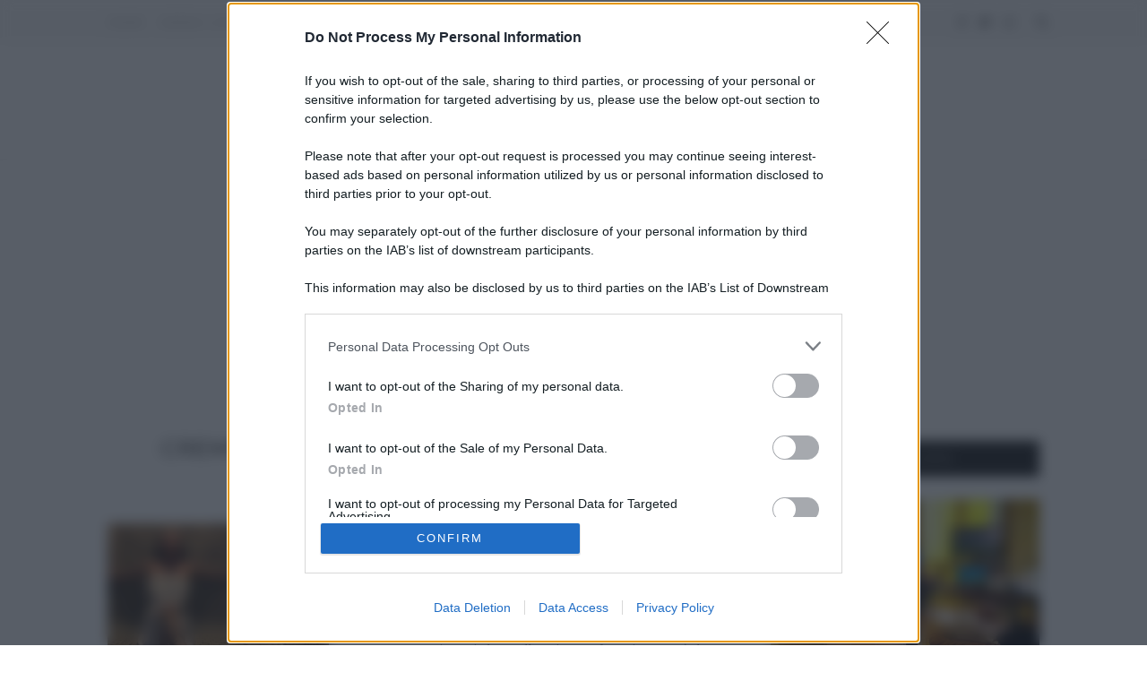

--- FILE ---
content_type: text/html; charset=UTF-8
request_url: https://ecocentrica.it/tag/creme-corpo-idratanti-per-la-primavera/
body_size: 15732
content:
<!DOCTYPE html>
<html lang="it-IT">
<head>
<!-- Google Tag Manager -->
<script>(function(w,d,s,l,i){w[l]=w[l]||[];w[l].push({'gtm.start':
new Date().getTime(),event:'gtm.js'});var f=d.getElementsByTagName(s)[0],
j=d.createElement(s),dl=l!='dataLayer'?'&l='+l:'';j.async=true;j.src=
'https://www.googletagmanager.com/gtm.js?id='+i+dl;f.parentNode.insertBefore(j,f);
})(window,document,'script','dataLayer','GTM-TVFVQDB');</script>
<!-- End Google Tag Manager -->


<script> var _onetag = _onetag || { slot:[] }; document.write('<script async src=\'//onetag-sys.com/main.js\'></'+'script>'); </script>

<!-- evolution -->
	<script src="https://assets.evolutionadv.it/ecocentrica_it/ecocentrica_it.new.js" data-cfasync="false"></script>
	<link rel="stylesheet" href="https://assets.evolutionadv.it/ecocentrica_it/ecocentrica_it_CLS.css">
	<!-- end -->

  
            
	<!--<script type="text/javascript" src="//static.criteo.net/js/ld/publishertag.js"></script>	-->


	<meta charset="UTF-8">
	<meta http-equiv="X-UA-Compatible" content="IE=edge">
	<meta name="viewport" content="width=device-width, initial-scale=1">

	<title>creme corpo idratanti per la primavera Archivi | Ecocentrica</title><link rel="preload" as="style" href="https://fonts.googleapis.com/css?family=Lora%3A400%2C700%2C400italic%2C700italic%7CMontserrat%3A400%2C700&#038;subset=latin%2Clatin-ext&#038;display=swap" /><link rel="stylesheet" href="https://fonts.googleapis.com/css?family=Lora%3A400%2C700%2C400italic%2C700italic%7CMontserrat%3A400%2C700&#038;subset=latin%2Clatin-ext&#038;display=swap" media="print" onload="this.media='all'" /><noscript><link rel="stylesheet" href="https://fonts.googleapis.com/css?family=Lora%3A400%2C700%2C400italic%2C700italic%7CMontserrat%3A400%2C700&#038;subset=latin%2Clatin-ext&#038;display=swap" /></noscript>

	<link rel="profile" href="http://gmpg.org/xfn/11" />
	
		<link rel="shortcut icon" href="https://ecocentrica.it/wp-content/uploads/2016/03/favicon.png" />
		
	<link rel="alternate" type="application/rss+xml" title="Ecocentrica RSS Feed" href="https://ecocentrica.it/feed/" />
	<link rel="alternate" type="application/atom+xml" title="Ecocentrica Atom Feed" href="https://ecocentrica.it/feed/atom/" />
	<link rel="pingback" href="https://ecocentrica.it/xmlrpc.php" />
	
	<meta name='robots' content='index, follow, max-image-preview:large, max-snippet:-1, max-video-preview:-1' />

	<!-- This site is optimized with the Yoast SEO plugin v21.7 - https://yoast.com/wordpress/plugins/seo/ -->
	<link rel="canonical" href="https://ecocentrica.it/tag/creme-corpo-idratanti-per-la-primavera/" />
	<meta property="og:locale" content="it_IT" />
	<meta property="og:type" content="article" />
	<meta property="og:title" content="creme corpo idratanti per la primavera Archivi | Ecocentrica" />
	<meta property="og:url" content="https://ecocentrica.it/tag/creme-corpo-idratanti-per-la-primavera/" />
	<meta property="og:site_name" content="Ecocentrica" />
	<meta name="twitter:card" content="summary_large_image" />
	<meta name="twitter:site" content="@tessagelisio" />
	<script type="application/ld+json" class="yoast-schema-graph">{"@context":"https://schema.org","@graph":[{"@type":"CollectionPage","@id":"https://ecocentrica.it/tag/creme-corpo-idratanti-per-la-primavera/","url":"https://ecocentrica.it/tag/creme-corpo-idratanti-per-la-primavera/","name":"creme corpo idratanti per la primavera Archivi | Ecocentrica","isPartOf":{"@id":"https://ecocentrica.it/#website"},"primaryImageOfPage":{"@id":"https://ecocentrica.it/tag/creme-corpo-idratanti-per-la-primavera/#primaryimage"},"image":{"@id":"https://ecocentrica.it/tag/creme-corpo-idratanti-per-la-primavera/#primaryimage"},"thumbnailUrl":"https://ecocentrica.it/wp-content/uploads/2020/04/2.creme-corpo-COP.jpg","breadcrumb":{"@id":"https://ecocentrica.it/tag/creme-corpo-idratanti-per-la-primavera/#breadcrumb"},"inLanguage":"it-IT"},{"@type":"ImageObject","inLanguage":"it-IT","@id":"https://ecocentrica.it/tag/creme-corpo-idratanti-per-la-primavera/#primaryimage","url":"https://ecocentrica.it/wp-content/uploads/2020/04/2.creme-corpo-COP.jpg","contentUrl":"https://ecocentrica.it/wp-content/uploads/2020/04/2.creme-corpo-COP.jpg","width":1080,"height":607},{"@type":"BreadcrumbList","@id":"https://ecocentrica.it/tag/creme-corpo-idratanti-per-la-primavera/#breadcrumb","itemListElement":[{"@type":"ListItem","position":1,"name":"Home","item":"https://ecocentrica.it/"},{"@type":"ListItem","position":2,"name":"creme corpo idratanti per la primavera"}]},{"@type":"WebSite","@id":"https://ecocentrica.it/#website","url":"https://ecocentrica.it/","name":"Ecocentrica","description":"","publisher":{"@id":"https://ecocentrica.it/#/schema/person/aa50241a851e2920a7d33c8242a4c1ba"},"potentialAction":[{"@type":"SearchAction","target":{"@type":"EntryPoint","urlTemplate":"https://ecocentrica.it/?s={search_term_string}"},"query-input":"required name=search_term_string"}],"inLanguage":"it-IT"},{"@type":["Person","Organization"],"@id":"https://ecocentrica.it/#/schema/person/aa50241a851e2920a7d33c8242a4c1ba","name":"Tessa Gelisio","image":{"@type":"ImageObject","inLanguage":"it-IT","@id":"https://ecocentrica.it/#/schema/person/image/","url":"https://ecocentrica.it/wp-content/uploads/2022/05/3.pulizia-profonda-viso-fai-da-te-COP.jpg","contentUrl":"https://ecocentrica.it/wp-content/uploads/2022/05/3.pulizia-profonda-viso-fai-da-te-COP.jpg","width":1200,"height":675,"caption":"Tessa Gelisio"},"logo":{"@id":"https://ecocentrica.it/#/schema/person/image/"},"sameAs":["https://it-it.facebook.com/TessaGelisio","https://www.instagram.com/tessagelisio/","https://twitter.com/tessagelisio"]}]}</script>
	<!-- / Yoast SEO plugin. -->


<link rel='dns-prefetch' href='//static.addtoany.com' />
<link rel='dns-prefetch' href='//www.googletagmanager.com' />
<link rel='dns-prefetch' href='//fonts.googleapis.com' />
<link rel='dns-prefetch' href='//use.fontawesome.com' />
<link href='https://fonts.gstatic.com' crossorigin rel='preconnect' />
<link rel="alternate" type="application/rss+xml" title="Ecocentrica &raquo; Feed" href="https://ecocentrica.it/feed/" />
<link rel="alternate" type="application/rss+xml" title="Ecocentrica &raquo; Feed dei commenti" href="https://ecocentrica.it/comments/feed/" />
<link rel="alternate" type="application/rss+xml" title="Ecocentrica &raquo; creme corpo idratanti per la primavera Feed del tag" href="https://ecocentrica.it/tag/creme-corpo-idratanti-per-la-primavera/feed/" />
<style type="text/css">
img.wp-smiley,
img.emoji {
	display: inline !important;
	border: none !important;
	box-shadow: none !important;
	height: 1em !important;
	width: 1em !important;
	margin: 0 0.07em !important;
	vertical-align: -0.1em !important;
	background: none !important;
	padding: 0 !important;
}
</style>
	<link rel='stylesheet' id='ts-vgallery-block-css-css' href='https://ecocentrica.it/wp-content/plugins/gallery-videos/admin/css/ts_vgallery_block.css?ver=6.2.8' type='text/css' media='all' />
<link rel='stylesheet' id='wp-block-library-css' href='https://ecocentrica.it/wp-includes/css/dist/block-library/style.min.css?ver=6.2.8' type='text/css' media='all' />
<link rel='stylesheet' id='classic-theme-styles-css' href='https://ecocentrica.it/wp-includes/css/classic-themes.min.css?ver=6.2.8' type='text/css' media='all' />
<style id='global-styles-inline-css' type='text/css'>
body{--wp--preset--color--black: #000000;--wp--preset--color--cyan-bluish-gray: #abb8c3;--wp--preset--color--white: #ffffff;--wp--preset--color--pale-pink: #f78da7;--wp--preset--color--vivid-red: #cf2e2e;--wp--preset--color--luminous-vivid-orange: #ff6900;--wp--preset--color--luminous-vivid-amber: #fcb900;--wp--preset--color--light-green-cyan: #7bdcb5;--wp--preset--color--vivid-green-cyan: #00d084;--wp--preset--color--pale-cyan-blue: #8ed1fc;--wp--preset--color--vivid-cyan-blue: #0693e3;--wp--preset--color--vivid-purple: #9b51e0;--wp--preset--gradient--vivid-cyan-blue-to-vivid-purple: linear-gradient(135deg,rgba(6,147,227,1) 0%,rgb(155,81,224) 100%);--wp--preset--gradient--light-green-cyan-to-vivid-green-cyan: linear-gradient(135deg,rgb(122,220,180) 0%,rgb(0,208,130) 100%);--wp--preset--gradient--luminous-vivid-amber-to-luminous-vivid-orange: linear-gradient(135deg,rgba(252,185,0,1) 0%,rgba(255,105,0,1) 100%);--wp--preset--gradient--luminous-vivid-orange-to-vivid-red: linear-gradient(135deg,rgba(255,105,0,1) 0%,rgb(207,46,46) 100%);--wp--preset--gradient--very-light-gray-to-cyan-bluish-gray: linear-gradient(135deg,rgb(238,238,238) 0%,rgb(169,184,195) 100%);--wp--preset--gradient--cool-to-warm-spectrum: linear-gradient(135deg,rgb(74,234,220) 0%,rgb(151,120,209) 20%,rgb(207,42,186) 40%,rgb(238,44,130) 60%,rgb(251,105,98) 80%,rgb(254,248,76) 100%);--wp--preset--gradient--blush-light-purple: linear-gradient(135deg,rgb(255,206,236) 0%,rgb(152,150,240) 100%);--wp--preset--gradient--blush-bordeaux: linear-gradient(135deg,rgb(254,205,165) 0%,rgb(254,45,45) 50%,rgb(107,0,62) 100%);--wp--preset--gradient--luminous-dusk: linear-gradient(135deg,rgb(255,203,112) 0%,rgb(199,81,192) 50%,rgb(65,88,208) 100%);--wp--preset--gradient--pale-ocean: linear-gradient(135deg,rgb(255,245,203) 0%,rgb(182,227,212) 50%,rgb(51,167,181) 100%);--wp--preset--gradient--electric-grass: linear-gradient(135deg,rgb(202,248,128) 0%,rgb(113,206,126) 100%);--wp--preset--gradient--midnight: linear-gradient(135deg,rgb(2,3,129) 0%,rgb(40,116,252) 100%);--wp--preset--duotone--dark-grayscale: url('#wp-duotone-dark-grayscale');--wp--preset--duotone--grayscale: url('#wp-duotone-grayscale');--wp--preset--duotone--purple-yellow: url('#wp-duotone-purple-yellow');--wp--preset--duotone--blue-red: url('#wp-duotone-blue-red');--wp--preset--duotone--midnight: url('#wp-duotone-midnight');--wp--preset--duotone--magenta-yellow: url('#wp-duotone-magenta-yellow');--wp--preset--duotone--purple-green: url('#wp-duotone-purple-green');--wp--preset--duotone--blue-orange: url('#wp-duotone-blue-orange');--wp--preset--font-size--small: 13px;--wp--preset--font-size--medium: 20px;--wp--preset--font-size--large: 36px;--wp--preset--font-size--x-large: 42px;--wp--preset--spacing--20: 0.44rem;--wp--preset--spacing--30: 0.67rem;--wp--preset--spacing--40: 1rem;--wp--preset--spacing--50: 1.5rem;--wp--preset--spacing--60: 2.25rem;--wp--preset--spacing--70: 3.38rem;--wp--preset--spacing--80: 5.06rem;--wp--preset--shadow--natural: 6px 6px 9px rgba(0, 0, 0, 0.2);--wp--preset--shadow--deep: 12px 12px 50px rgba(0, 0, 0, 0.4);--wp--preset--shadow--sharp: 6px 6px 0px rgba(0, 0, 0, 0.2);--wp--preset--shadow--outlined: 6px 6px 0px -3px rgba(255, 255, 255, 1), 6px 6px rgba(0, 0, 0, 1);--wp--preset--shadow--crisp: 6px 6px 0px rgba(0, 0, 0, 1);}:where(.is-layout-flex){gap: 0.5em;}body .is-layout-flow > .alignleft{float: left;margin-inline-start: 0;margin-inline-end: 2em;}body .is-layout-flow > .alignright{float: right;margin-inline-start: 2em;margin-inline-end: 0;}body .is-layout-flow > .aligncenter{margin-left: auto !important;margin-right: auto !important;}body .is-layout-constrained > .alignleft{float: left;margin-inline-start: 0;margin-inline-end: 2em;}body .is-layout-constrained > .alignright{float: right;margin-inline-start: 2em;margin-inline-end: 0;}body .is-layout-constrained > .aligncenter{margin-left: auto !important;margin-right: auto !important;}body .is-layout-constrained > :where(:not(.alignleft):not(.alignright):not(.alignfull)){max-width: var(--wp--style--global--content-size);margin-left: auto !important;margin-right: auto !important;}body .is-layout-constrained > .alignwide{max-width: var(--wp--style--global--wide-size);}body .is-layout-flex{display: flex;}body .is-layout-flex{flex-wrap: wrap;align-items: center;}body .is-layout-flex > *{margin: 0;}:where(.wp-block-columns.is-layout-flex){gap: 2em;}.has-black-color{color: var(--wp--preset--color--black) !important;}.has-cyan-bluish-gray-color{color: var(--wp--preset--color--cyan-bluish-gray) !important;}.has-white-color{color: var(--wp--preset--color--white) !important;}.has-pale-pink-color{color: var(--wp--preset--color--pale-pink) !important;}.has-vivid-red-color{color: var(--wp--preset--color--vivid-red) !important;}.has-luminous-vivid-orange-color{color: var(--wp--preset--color--luminous-vivid-orange) !important;}.has-luminous-vivid-amber-color{color: var(--wp--preset--color--luminous-vivid-amber) !important;}.has-light-green-cyan-color{color: var(--wp--preset--color--light-green-cyan) !important;}.has-vivid-green-cyan-color{color: var(--wp--preset--color--vivid-green-cyan) !important;}.has-pale-cyan-blue-color{color: var(--wp--preset--color--pale-cyan-blue) !important;}.has-vivid-cyan-blue-color{color: var(--wp--preset--color--vivid-cyan-blue) !important;}.has-vivid-purple-color{color: var(--wp--preset--color--vivid-purple) !important;}.has-black-background-color{background-color: var(--wp--preset--color--black) !important;}.has-cyan-bluish-gray-background-color{background-color: var(--wp--preset--color--cyan-bluish-gray) !important;}.has-white-background-color{background-color: var(--wp--preset--color--white) !important;}.has-pale-pink-background-color{background-color: var(--wp--preset--color--pale-pink) !important;}.has-vivid-red-background-color{background-color: var(--wp--preset--color--vivid-red) !important;}.has-luminous-vivid-orange-background-color{background-color: var(--wp--preset--color--luminous-vivid-orange) !important;}.has-luminous-vivid-amber-background-color{background-color: var(--wp--preset--color--luminous-vivid-amber) !important;}.has-light-green-cyan-background-color{background-color: var(--wp--preset--color--light-green-cyan) !important;}.has-vivid-green-cyan-background-color{background-color: var(--wp--preset--color--vivid-green-cyan) !important;}.has-pale-cyan-blue-background-color{background-color: var(--wp--preset--color--pale-cyan-blue) !important;}.has-vivid-cyan-blue-background-color{background-color: var(--wp--preset--color--vivid-cyan-blue) !important;}.has-vivid-purple-background-color{background-color: var(--wp--preset--color--vivid-purple) !important;}.has-black-border-color{border-color: var(--wp--preset--color--black) !important;}.has-cyan-bluish-gray-border-color{border-color: var(--wp--preset--color--cyan-bluish-gray) !important;}.has-white-border-color{border-color: var(--wp--preset--color--white) !important;}.has-pale-pink-border-color{border-color: var(--wp--preset--color--pale-pink) !important;}.has-vivid-red-border-color{border-color: var(--wp--preset--color--vivid-red) !important;}.has-luminous-vivid-orange-border-color{border-color: var(--wp--preset--color--luminous-vivid-orange) !important;}.has-luminous-vivid-amber-border-color{border-color: var(--wp--preset--color--luminous-vivid-amber) !important;}.has-light-green-cyan-border-color{border-color: var(--wp--preset--color--light-green-cyan) !important;}.has-vivid-green-cyan-border-color{border-color: var(--wp--preset--color--vivid-green-cyan) !important;}.has-pale-cyan-blue-border-color{border-color: var(--wp--preset--color--pale-cyan-blue) !important;}.has-vivid-cyan-blue-border-color{border-color: var(--wp--preset--color--vivid-cyan-blue) !important;}.has-vivid-purple-border-color{border-color: var(--wp--preset--color--vivid-purple) !important;}.has-vivid-cyan-blue-to-vivid-purple-gradient-background{background: var(--wp--preset--gradient--vivid-cyan-blue-to-vivid-purple) !important;}.has-light-green-cyan-to-vivid-green-cyan-gradient-background{background: var(--wp--preset--gradient--light-green-cyan-to-vivid-green-cyan) !important;}.has-luminous-vivid-amber-to-luminous-vivid-orange-gradient-background{background: var(--wp--preset--gradient--luminous-vivid-amber-to-luminous-vivid-orange) !important;}.has-luminous-vivid-orange-to-vivid-red-gradient-background{background: var(--wp--preset--gradient--luminous-vivid-orange-to-vivid-red) !important;}.has-very-light-gray-to-cyan-bluish-gray-gradient-background{background: var(--wp--preset--gradient--very-light-gray-to-cyan-bluish-gray) !important;}.has-cool-to-warm-spectrum-gradient-background{background: var(--wp--preset--gradient--cool-to-warm-spectrum) !important;}.has-blush-light-purple-gradient-background{background: var(--wp--preset--gradient--blush-light-purple) !important;}.has-blush-bordeaux-gradient-background{background: var(--wp--preset--gradient--blush-bordeaux) !important;}.has-luminous-dusk-gradient-background{background: var(--wp--preset--gradient--luminous-dusk) !important;}.has-pale-ocean-gradient-background{background: var(--wp--preset--gradient--pale-ocean) !important;}.has-electric-grass-gradient-background{background: var(--wp--preset--gradient--electric-grass) !important;}.has-midnight-gradient-background{background: var(--wp--preset--gradient--midnight) !important;}.has-small-font-size{font-size: var(--wp--preset--font-size--small) !important;}.has-medium-font-size{font-size: var(--wp--preset--font-size--medium) !important;}.has-large-font-size{font-size: var(--wp--preset--font-size--large) !important;}.has-x-large-font-size{font-size: var(--wp--preset--font-size--x-large) !important;}
.wp-block-navigation a:where(:not(.wp-element-button)){color: inherit;}
:where(.wp-block-columns.is-layout-flex){gap: 2em;}
.wp-block-pullquote{font-size: 1.5em;line-height: 1.6;}
</style>
<link rel='stylesheet' id='ts_vgallery_fonts-css' href='https://ecocentrica.it/wp-content/plugins/gallery-videos/fonts/ts_vgallery-fonts.css?ver=1.9.7' type='text/css' media='all' />
<link rel='stylesheet' id='related-posts-by-taxonomy-css' href='https://ecocentrica.it/wp-content/plugins/related-posts-by-taxonomy/includes/assets/css/styles.css?ver=6.2.8' type='text/css' media='all' />
<link rel='stylesheet' id='sp_style-css' href='https://ecocentrica.it/wp-content/themes/redwood/style.css?ver=6.2.8' type='text/css' media='all' />
<link rel='stylesheet' id='fontawesome-css-css' href='https://ecocentrica.it/wp-content/themes/redwood/css/font-awesome.min.css?ver=6.2.8' type='text/css' media='all' />
<link rel='stylesheet' id='bxslider-css-css' href='https://ecocentrica.it/wp-content/themes/redwood/css/jquery.bxslider.css?ver=6.2.8' type='text/css' media='all' />
<link rel='stylesheet' id='responsive-css' href='https://ecocentrica.it/wp-content/themes/redwood/css/responsive.css?ver=6.2.8' type='text/css' media='all' />


<style id='akismet-widget-style-inline-css' type='text/css'>

			.a-stats {
				--akismet-color-mid-green: #357b49;
				--akismet-color-white: #fff;
				--akismet-color-light-grey: #f6f7f7;

				max-width: 350px;
				width: auto;
			}

			.a-stats * {
				all: unset;
				box-sizing: border-box;
			}

			.a-stats strong {
				font-weight: 600;
			}

			.a-stats a.a-stats__link,
			.a-stats a.a-stats__link:visited,
			.a-stats a.a-stats__link:active {
				background: var(--akismet-color-mid-green);
				border: none;
				box-shadow: none;
				border-radius: 8px;
				color: var(--akismet-color-white);
				cursor: pointer;
				display: block;
				font-family: -apple-system, BlinkMacSystemFont, 'Segoe UI', 'Roboto', 'Oxygen-Sans', 'Ubuntu', 'Cantarell', 'Helvetica Neue', sans-serif;
				font-weight: 500;
				padding: 12px;
				text-align: center;
				text-decoration: none;
				transition: all 0.2s ease;
			}

			/* Extra specificity to deal with TwentyTwentyOne focus style */
			.widget .a-stats a.a-stats__link:focus {
				background: var(--akismet-color-mid-green);
				color: var(--akismet-color-white);
				text-decoration: none;
			}

			.a-stats a.a-stats__link:hover {
				filter: brightness(110%);
				box-shadow: 0 4px 12px rgba(0, 0, 0, 0.06), 0 0 2px rgba(0, 0, 0, 0.16);
			}

			.a-stats .count {
				color: var(--akismet-color-white);
				display: block;
				font-size: 1.5em;
				line-height: 1.4;
				padding: 0 13px;
				white-space: nowrap;
			}
		
</style>
<link rel='stylesheet' id='bfa-font-awesome-css' href='https://use.fontawesome.com/releases/v5.15.4/css/all.css?ver=2.0.3' type='text/css' media='all' />
<link rel='stylesheet' id='bfa-font-awesome-v4-shim-css' href='https://use.fontawesome.com/releases/v5.15.4/css/v4-shims.css?ver=2.0.3' type='text/css' media='all' />
<style id='bfa-font-awesome-v4-shim-inline-css' type='text/css'>

			@font-face {
				font-family: 'FontAwesome';
				src: url('https://use.fontawesome.com/releases/v5.15.4/webfonts/fa-brands-400.eot'),
				url('https://use.fontawesome.com/releases/v5.15.4/webfonts/fa-brands-400.eot?#iefix') format('embedded-opentype'),
				url('https://use.fontawesome.com/releases/v5.15.4/webfonts/fa-brands-400.woff2') format('woff2'),
				url('https://use.fontawesome.com/releases/v5.15.4/webfonts/fa-brands-400.woff') format('woff'),
				url('https://use.fontawesome.com/releases/v5.15.4/webfonts/fa-brands-400.ttf') format('truetype'),
				url('https://use.fontawesome.com/releases/v5.15.4/webfonts/fa-brands-400.svg#fontawesome') format('svg');
			}

			@font-face {
				font-family: 'FontAwesome';
				src: url('https://use.fontawesome.com/releases/v5.15.4/webfonts/fa-solid-900.eot'),
				url('https://use.fontawesome.com/releases/v5.15.4/webfonts/fa-solid-900.eot?#iefix') format('embedded-opentype'),
				url('https://use.fontawesome.com/releases/v5.15.4/webfonts/fa-solid-900.woff2') format('woff2'),
				url('https://use.fontawesome.com/releases/v5.15.4/webfonts/fa-solid-900.woff') format('woff'),
				url('https://use.fontawesome.com/releases/v5.15.4/webfonts/fa-solid-900.ttf') format('truetype'),
				url('https://use.fontawesome.com/releases/v5.15.4/webfonts/fa-solid-900.svg#fontawesome') format('svg');
			}

			@font-face {
				font-family: 'FontAwesome';
				src: url('https://use.fontawesome.com/releases/v5.15.4/webfonts/fa-regular-400.eot'),
				url('https://use.fontawesome.com/releases/v5.15.4/webfonts/fa-regular-400.eot?#iefix') format('embedded-opentype'),
				url('https://use.fontawesome.com/releases/v5.15.4/webfonts/fa-regular-400.woff2') format('woff2'),
				url('https://use.fontawesome.com/releases/v5.15.4/webfonts/fa-regular-400.woff') format('woff'),
				url('https://use.fontawesome.com/releases/v5.15.4/webfonts/fa-regular-400.ttf') format('truetype'),
				url('https://use.fontawesome.com/releases/v5.15.4/webfonts/fa-regular-400.svg#fontawesome') format('svg');
				unicode-range: U+F004-F005,U+F007,U+F017,U+F022,U+F024,U+F02E,U+F03E,U+F044,U+F057-F059,U+F06E,U+F070,U+F075,U+F07B-F07C,U+F080,U+F086,U+F089,U+F094,U+F09D,U+F0A0,U+F0A4-F0A7,U+F0C5,U+F0C7-F0C8,U+F0E0,U+F0EB,U+F0F3,U+F0F8,U+F0FE,U+F111,U+F118-F11A,U+F11C,U+F133,U+F144,U+F146,U+F14A,U+F14D-F14E,U+F150-F152,U+F15B-F15C,U+F164-F165,U+F185-F186,U+F191-F192,U+F1AD,U+F1C1-F1C9,U+F1CD,U+F1D8,U+F1E3,U+F1EA,U+F1F6,U+F1F9,U+F20A,U+F247-F249,U+F24D,U+F254-F25B,U+F25D,U+F267,U+F271-F274,U+F279,U+F28B,U+F28D,U+F2B5-F2B6,U+F2B9,U+F2BB,U+F2BD,U+F2C1-F2C2,U+F2D0,U+F2D2,U+F2DC,U+F2ED,U+F328,U+F358-F35B,U+F3A5,U+F3D1,U+F410,U+F4AD;
			}
		
</style>
<link rel='stylesheet' id='addtoany-css' href='https://ecocentrica.it/wp-content/plugins/add-to-any/addtoany.min.css?ver=1.16' type='text/css' media='all' />
<style id='addtoany-inline-css' type='text/css'>
@media screen and (max-width:980px){
.a2a_floating_style.a2a_vertical_style{display:none;}
}
.addtoany_content_bottom .addtoany_share_save{
	display: none;
}
.a2a_vertical_style .addtoany_share_save{
	display: none;
}

.share-buttons .addtoany_share_save{
	display: none;
}

.post-share-box.share-buttons a {
	margin: 0px;
}
.single .a2a_vertical_style  {
	display: block;
}
/*
:not(.single) .a2a_vertical_style   {
	display: none;
}*/
.home .a2a_vertical_style, .archive .a2a_vertical_style, .page .a2a_vertical_style{
	display: none;
}

.a2a_kit a2a_kit_size_32 {
	display: none;
}
</style>
<script type='text/javascript' id='addtoany-core-js-before'>
window.a2a_config=window.a2a_config||{};a2a_config.callbacks=[];a2a_config.overlays=[];a2a_config.templates={};a2a_localize = {
	Share: "Condividi",
	Save: "Salva",
	Subscribe: "Abbonati",
	Email: "Email",
	Bookmark: "Segnalibro",
	ShowAll: "espandi",
	ShowLess: "comprimi",
	FindServices: "Trova servizi",
	FindAnyServiceToAddTo: "Trova subito un servizio da aggiungere",
	PoweredBy: "Powered by",
	ShareViaEmail: "Condividi via email",
	SubscribeViaEmail: "Iscriviti via email",
	BookmarkInYourBrowser: "Aggiungi ai segnalibri",
	BookmarkInstructions: "Premi Ctrl+D o \u2318+D per mettere questa pagina nei preferiti",
	AddToYourFavorites: "Aggiungi ai favoriti",
	SendFromWebOrProgram: "Invia da qualsiasi indirizzo email o programma di posta elettronica",
	EmailProgram: "Programma di posta elettronica",
	More: "Di più&#8230;",
	ThanksForSharing: "Grazie per la condivisione!",
	ThanksForFollowing: "Thanks for following!"
};

a2a_config.thanks = {
    postShare: false
};
</script>
<script type='text/javascript' defer src='https://static.addtoany.com/menu/page.js' id='addtoany-core-js'></script>
<script type='text/javascript' src='https://ecocentrica.it/wp-includes/js/jquery/jquery.min.js?ver=3.6.4' id='jquery-core-js'></script>
<script type='text/javascript' src='https://ecocentrica.it/wp-includes/js/jquery/jquery-migrate.min.js?ver=3.4.0' id='jquery-migrate-js'></script>
<script type='text/javascript' defer src='https://ecocentrica.it/wp-content/plugins/add-to-any/addtoany.min.js?ver=1.1' id='addtoany-jquery-js'></script>

<!-- Snippet del tag Google (gtag.js) aggiunto da Site Kit -->

<!-- Snippet Google Analytics aggiunto da Site Kit -->
<script type='text/javascript' src='https://www.googletagmanager.com/gtag/js?id=GT-TB7PQQC' id='google_gtagjs-js' async></script>
<script type='text/javascript' id='google_gtagjs-js-after'>
window.dataLayer = window.dataLayer || [];function gtag(){dataLayer.push(arguments);}
gtag("set","linker",{"domains":["ecocentrica.it"]});
gtag("js", new Date());
gtag("set", "developer_id.dZTNiMT", true);
gtag("config", "GT-TB7PQQC");
</script>

<!-- Snippet del tag Google (gtag.js) finale aggiunto da Site Kit -->
<link rel="https://api.w.org/" href="https://ecocentrica.it/wp-json/" /><link rel="alternate" type="application/json" href="https://ecocentrica.it/wp-json/wp/v2/tags/2087" /><link rel="EditURI" type="application/rsd+xml" title="RSD" href="https://ecocentrica.it/xmlrpc.php?rsd" />
<link rel="wlwmanifest" type="application/wlwmanifest+xml" href="https://ecocentrica.it/wp-includes/wlwmanifest.xml" />
<meta name="generator" content="WordPress 6.2.8" />
<meta name="generator" content="Site Kit by Google 1.135.0" />    <style type="text/css">
	
		#logo { padding-top:20px; padding-bottom:10px; }
				
		#top-bar, .slicknav_menu { background:#f8f8f8; }		#nav-wrapper .menu li a{ color:#7f7f7f; }		#nav-wrapper .menu li a:hover {  color:; }
		
		#nav-wrapper .menu .sub-menu, #nav-wrapper .menu .children { background: ; }
		#nav-wrapper ul.menu ul a, #nav-wrapper .menu ul ul a {  color:; }
		#nav-wrapper ul.menu ul a:hover, #nav-wrapper .menu ul ul a:hover { color: ; background:; }
		
		.slicknav_nav { background:; }
		.slicknav_nav a { color:#a8a8a8; }
		.slicknav_menu .slicknav_icon-bar { background-color:#a8a8a8; }
		
		#top-social a { color:#7f7f7f; }
		#top-social a:hover { color:; }
		#top-search i { color:; }
		
		.widget-title { background: ; color: ;}
		.widget-title:after { border-top-color:; }
				.social-widget a { color:; }
		.social-widget a:hover { color:; }
		
		#footer { background:#f1f1f1; }
		#footer-social a { color:#cbcbcb; }
		#footer-social a:hover { color:; }
		#footer-social { border-color:#c6c6c6; }
		.copyright { color:; }
		.copyright a { color:#888888; }
		
		.post-header h2 a, .post-header h1 { color:; }
		.title-divider { color:; }
		.post-entry p { color:; }
		.post-entry h1, .post-entry h2, .post-entry h3, .post-entry h4, .post-entry h5, .post-entry h6 { color:; }
		.more-link { color:; }
		a.more-link:hover { color:; }
		.more-line { color:; }
		.more-link:hover > .more-line { color:; }
		.post-share-box.share-buttons a { color:; }
		.post-share-box.share-buttons a:hover { color:; }
		
		.mc4wp-form { background:; }
		.mc4wp-form label { color:; }
		.mc4wp-form button, .mc4wp-form input[type=button], .mc4wp-form input[type=submit] { background:; color:; }
		.mc4wp-form button:hover, .mc4wp-form input[type=button]:hover, .mc4wp-form input[type=submit]:hover { background:; color:; }
		
		a, .post-header .cat a { color:; }
		.post-header .cat a { border-color:; }
		
				img.alignnone.size-full.wp-image-15240, .x_gmail-Titolo1Carattere {
    display: none !important;
}

.fb-wrapper {
    overflow: hidden;
    padding-bottom: 100%;
    position: relative;
    height: 0;
}

.fb-wrapper iframe {
    left: 0;
    top: 0;
    height: 100%;
    width: 100%;
    position: absolute;
}				
    </style>
    <noscript><style id="rocket-lazyload-nojs-css">.rll-youtube-player, [data-lazy-src]{display:none !important;}</style></noscript>    
    <!--    <SCRIPT LANGUAGE=JavaScript>

function mySetCookie(name,value,days) {
    var expires = "";
    if (days) {
        var date = new Date();
       date.setTime(date.getTime() + (days*24*60*60*1000));
        expires = "; expires=" + date.toUTCString();
    }
    document.cookie = name + "=" + (value || "")  + expires + "; path=/";
}

function myGetCookie(name) {
  var value = "; " + document.cookie;
  var parts = value.split("; " + name + "=");
  if (parts.length == 2) return parts.pop().split(";").shift();
return null;
}
var cookie_general_policy_name = "cookie_notice_accepted";
if(myGetCookie('MNZ_cookie_accepted') == null && myGetCookie(cookie_general_policy_name) == null) {
	mySetCookie('MNZ_cookie_accepted', -1, 365 );
}

		if(myGetCookie('MNZ_cookie_accepted') == -1 && myGetCookie(cookie_general_policy_name) != null) {
	mySetCookie('MNZ_cookie_accepted', (myGetCookie(cookie_general_policy_name) == "true" ? 1 : 0), 365 );
}

function handleClick(myRadio) {
   mySetCookie('MNZ_cookie_accepted',myRadio.value, 365 ); 
}
var MNZ_policy = myGetCookie('MNZ_cookie_accepted');
console.log("POLICY " + MNZ_policy);







	
	SITO_sitepage = 'ecocentrica.tv/homepage';
	SITO_sitepage = 'ecocentrica.tv/interna';	
	SITO_listpos= 'Position3,Top,Middle1,Middle2,x40,TopLeft';
	SITO_query = '';
	//
	</SCRIPT>-->
	<!--<SCRIPT LANGUAGE=JavaScript1.1 SRC="https://ecocentrica.it/wp-content/themes/redwood/js/mnz_adsetup.js"></SCRIPT>
          
          <script type="text/JavaScript">
	 function timedRefresh(timeoutPeriod) {
		setTimeout("location.reload(true);",timeoutPeriod);
	 }
	 window.onload = timedRefresh(300000);
	 </script>
     -->
	
	<!-- quantum -->
	<!--<script type="text/javascript" id="quantx-embed-tag" src="//cdn.elasticad.net/native/serve/js/quantx/nativeEmbed.gz.js"></script>-->

</head>

<body class="archive tag tag-creme-corpo-idratanti-per-la-primavera tag-2087">
<svg xmlns="http://www.w3.org/2000/svg" viewBox="0 0 0 0" width="0" height="0" focusable="false" role="none" style="visibility: hidden; position: absolute; left: -9999px; overflow: hidden;" ><defs><filter id="wp-duotone-dark-grayscale"><feColorMatrix color-interpolation-filters="sRGB" type="matrix" values=" .299 .587 .114 0 0 .299 .587 .114 0 0 .299 .587 .114 0 0 .299 .587 .114 0 0 " /><feComponentTransfer color-interpolation-filters="sRGB" ><feFuncR type="table" tableValues="0 0.49803921568627" /><feFuncG type="table" tableValues="0 0.49803921568627" /><feFuncB type="table" tableValues="0 0.49803921568627" /><feFuncA type="table" tableValues="1 1" /></feComponentTransfer><feComposite in2="SourceGraphic" operator="in" /></filter></defs></svg><svg xmlns="http://www.w3.org/2000/svg" viewBox="0 0 0 0" width="0" height="0" focusable="false" role="none" style="visibility: hidden; position: absolute; left: -9999px; overflow: hidden;" ><defs><filter id="wp-duotone-grayscale"><feColorMatrix color-interpolation-filters="sRGB" type="matrix" values=" .299 .587 .114 0 0 .299 .587 .114 0 0 .299 .587 .114 0 0 .299 .587 .114 0 0 " /><feComponentTransfer color-interpolation-filters="sRGB" ><feFuncR type="table" tableValues="0 1" /><feFuncG type="table" tableValues="0 1" /><feFuncB type="table" tableValues="0 1" /><feFuncA type="table" tableValues="1 1" /></feComponentTransfer><feComposite in2="SourceGraphic" operator="in" /></filter></defs></svg><svg xmlns="http://www.w3.org/2000/svg" viewBox="0 0 0 0" width="0" height="0" focusable="false" role="none" style="visibility: hidden; position: absolute; left: -9999px; overflow: hidden;" ><defs><filter id="wp-duotone-purple-yellow"><feColorMatrix color-interpolation-filters="sRGB" type="matrix" values=" .299 .587 .114 0 0 .299 .587 .114 0 0 .299 .587 .114 0 0 .299 .587 .114 0 0 " /><feComponentTransfer color-interpolation-filters="sRGB" ><feFuncR type="table" tableValues="0.54901960784314 0.98823529411765" /><feFuncG type="table" tableValues="0 1" /><feFuncB type="table" tableValues="0.71764705882353 0.25490196078431" /><feFuncA type="table" tableValues="1 1" /></feComponentTransfer><feComposite in2="SourceGraphic" operator="in" /></filter></defs></svg><svg xmlns="http://www.w3.org/2000/svg" viewBox="0 0 0 0" width="0" height="0" focusable="false" role="none" style="visibility: hidden; position: absolute; left: -9999px; overflow: hidden;" ><defs><filter id="wp-duotone-blue-red"><feColorMatrix color-interpolation-filters="sRGB" type="matrix" values=" .299 .587 .114 0 0 .299 .587 .114 0 0 .299 .587 .114 0 0 .299 .587 .114 0 0 " /><feComponentTransfer color-interpolation-filters="sRGB" ><feFuncR type="table" tableValues="0 1" /><feFuncG type="table" tableValues="0 0.27843137254902" /><feFuncB type="table" tableValues="0.5921568627451 0.27843137254902" /><feFuncA type="table" tableValues="1 1" /></feComponentTransfer><feComposite in2="SourceGraphic" operator="in" /></filter></defs></svg><svg xmlns="http://www.w3.org/2000/svg" viewBox="0 0 0 0" width="0" height="0" focusable="false" role="none" style="visibility: hidden; position: absolute; left: -9999px; overflow: hidden;" ><defs><filter id="wp-duotone-midnight"><feColorMatrix color-interpolation-filters="sRGB" type="matrix" values=" .299 .587 .114 0 0 .299 .587 .114 0 0 .299 .587 .114 0 0 .299 .587 .114 0 0 " /><feComponentTransfer color-interpolation-filters="sRGB" ><feFuncR type="table" tableValues="0 0" /><feFuncG type="table" tableValues="0 0.64705882352941" /><feFuncB type="table" tableValues="0 1" /><feFuncA type="table" tableValues="1 1" /></feComponentTransfer><feComposite in2="SourceGraphic" operator="in" /></filter></defs></svg><svg xmlns="http://www.w3.org/2000/svg" viewBox="0 0 0 0" width="0" height="0" focusable="false" role="none" style="visibility: hidden; position: absolute; left: -9999px; overflow: hidden;" ><defs><filter id="wp-duotone-magenta-yellow"><feColorMatrix color-interpolation-filters="sRGB" type="matrix" values=" .299 .587 .114 0 0 .299 .587 .114 0 0 .299 .587 .114 0 0 .299 .587 .114 0 0 " /><feComponentTransfer color-interpolation-filters="sRGB" ><feFuncR type="table" tableValues="0.78039215686275 1" /><feFuncG type="table" tableValues="0 0.94901960784314" /><feFuncB type="table" tableValues="0.35294117647059 0.47058823529412" /><feFuncA type="table" tableValues="1 1" /></feComponentTransfer><feComposite in2="SourceGraphic" operator="in" /></filter></defs></svg><svg xmlns="http://www.w3.org/2000/svg" viewBox="0 0 0 0" width="0" height="0" focusable="false" role="none" style="visibility: hidden; position: absolute; left: -9999px; overflow: hidden;" ><defs><filter id="wp-duotone-purple-green"><feColorMatrix color-interpolation-filters="sRGB" type="matrix" values=" .299 .587 .114 0 0 .299 .587 .114 0 0 .299 .587 .114 0 0 .299 .587 .114 0 0 " /><feComponentTransfer color-interpolation-filters="sRGB" ><feFuncR type="table" tableValues="0.65098039215686 0.40392156862745" /><feFuncG type="table" tableValues="0 1" /><feFuncB type="table" tableValues="0.44705882352941 0.4" /><feFuncA type="table" tableValues="1 1" /></feComponentTransfer><feComposite in2="SourceGraphic" operator="in" /></filter></defs></svg><svg xmlns="http://www.w3.org/2000/svg" viewBox="0 0 0 0" width="0" height="0" focusable="false" role="none" style="visibility: hidden; position: absolute; left: -9999px; overflow: hidden;" ><defs><filter id="wp-duotone-blue-orange"><feColorMatrix color-interpolation-filters="sRGB" type="matrix" values=" .299 .587 .114 0 0 .299 .587 .114 0 0 .299 .587 .114 0 0 .299 .587 .114 0 0 " /><feComponentTransfer color-interpolation-filters="sRGB" ><feFuncR type="table" tableValues="0.098039215686275 1" /><feFuncG type="table" tableValues="0 0.66274509803922" /><feFuncB type="table" tableValues="0.84705882352941 0.41960784313725" /><feFuncA type="table" tableValues="1 1" /></feComponentTransfer><feComposite in2="SourceGraphic" operator="in" /></filter></defs></svg>
<!-- Google Tag Manager (noscript) -->
<noscript><iframe src="https://www.googletagmanager.com/ns.html?id=GTM-TVFVQDB"
height="0" width="0" style="display:none;visibility:hidden"></iframe></noscript>
<!-- End Google Tag Manager (noscript) -->


<!--<script type="text/javascript">
	var _iub = _iub || [];
    _iub.csConfiguration = {"askConsentAtCookiePolicyUpdate":true,"countryDetection":true,"enableLgpd":true,"enableTcf":true,"enableUspr":true,"floatingPreferencesButtonDisplay":"anchored-bottom-left","googleAdditionalConsentMode":true,"invalidateConsentWithoutLog":true,"lgpdAppliesGlobally":false,"perPurposeConsent":true,"siteId":2021306,"tcfPurposes":{"2":"consent_only","3":"consent_only","4":"consent_only","5":"consent_only","6":"consent_only","7":"consent_only","8":"consent_only","9":"consent_only","10":"consent_only"},"whitelabel":false,"cookiePolicyId":51492822,"lang":"it", "banner":{ "acceptButtonColor":"#777D00","acceptButtonDisplay":true,"backgroundColor":"#252600","backgroundOverlay":true,"closeButtonDisplay":false,"customizeButtonColor":"#464900","customizeButtonDisplay":true,"explicitWithdrawal":true,"listPurposes":true,"position":"bottom","rejectButtonColor":"#777D00","rejectButtonDisplay":true },
						
						 "callback": {
            onPreferenceExpressedOrNotNeeded: function(preference) {
                dataLayer.push({
                    iubenda_ccpa_opted_out: _iub.cs.api.isCcpaOptedOut()
                });
                if (!preference) {
                    dataLayer.push({
                        event: "iubenda_preference_not_needed"
                    });
                } else {
                    if (preference.consent === true) {
                        dataLayer.push({
                            event: "iubenda_consent_given"
                        });
                    } else if (preference.consent === false) {
                        dataLayer.push({
                            event: "iubenda_consent_rejected"
                        });
                    } else if (preference.purposes) {
                        for (var purposeId in preference.purposes) {
                            if (preference.purposes[purposeId]) {
                                dataLayer.push({
                                    event: "iubenda_consent_given_purpose_" + purposeId
                                });
                            }
                        }
                    }
                }
            }
        }
					   
};
</script>

<script type="text/javascript" src="//cdn.iubenda.com/cs/tcf/stub-v2.js"></script>
<script type="text/javascript" src="//cdn.iubenda.com/cs/tcf/safe-tcf-v2.js"></script>
<script type="text/javascript" src="//cdn.iubenda.com/cs/gpp/stub.js"></script>
<script type="text/javascript" src="//cdn.iubenda.com/cs/iubenda_cs.js" charset="UTF-8" async></script>-->


      <!-- posizione fuori pagina Position3-->
  <!--<div id="adv-Position3"><script>MNZ_RICH('Position3');</script></div>-->

	<!-- posizione di testata Top -->
 <!-- <div id="adv-Top"><script>MNZ_RICH('Top');</script></div>-->
    
	<div id="top-bar">
		
		<div class="container">
			
			<div id="nav-wrapper">
				<ul id="menu-hercules" class="menu"><li id="menu-item-6410" class="menu-item menu-item-type-custom menu-item-object-custom menu-item-home menu-item-6410"><a href="https://ecocentrica.it/">Home</a></li>
<li id="menu-item-6397" class="menu-item menu-item-type-taxonomy menu-item-object-category menu-item-6397"><a href="https://ecocentrica.it/category/green-lifestyle/">Green lifestyle</a></li>
<li id="menu-item-6396" class="menu-item menu-item-type-taxonomy menu-item-object-category menu-item-6396"><a href="https://ecocentrica.it/category/provato-per-voi/">Provato per voi</a></li>
<li id="menu-item-6399" class="menu-item menu-item-type-taxonomy menu-item-object-category menu-item-6399"><a href="https://ecocentrica.it/category/a-tavola/">A tavola</a></li>
<li id="menu-item-6398" class="menu-item menu-item-type-taxonomy menu-item-object-category menu-item-6398"><a href="https://ecocentrica.it/category/green-fashion/">Green Fashion</a></li>
<li id="menu-item-6400" class="menu-item menu-item-type-taxonomy menu-item-object-category menu-item-6400"><a href="https://ecocentrica.it/category/punto-di-vista/">Punto di vista</a></li>
<li id="menu-item-16161" class="menu-item menu-item-type-taxonomy menu-item-object-category menu-item-has-children menu-item-16161"><a href="https://ecocentrica.it/category/video/">Video</a>
<ul class="sub-menu">
	<li id="menu-item-30059" class="menu-item menu-item-type-taxonomy menu-item-object-category menu-item-30059"><a href="https://ecocentrica.it/category/video/amici-a-4-zampe/">Amici a 4 zampe</a></li>
	<li id="menu-item-16162" class="menu-item menu-item-type-taxonomy menu-item-object-category menu-item-16162"><a href="https://ecocentrica.it/category/video/bellezza-e-benessere/">Bellezza e Benessere</a></li>
	<li id="menu-item-16165" class="menu-item menu-item-type-taxonomy menu-item-object-category menu-item-16165"><a href="https://ecocentrica.it/category/video/ricette-e-sana-alimentazione/">Ricette e sana alimentazione</a></li>
	<li id="menu-item-16164" class="menu-item menu-item-type-taxonomy menu-item-object-category menu-item-16164"><a href="https://ecocentrica.it/category/video/pulizie-fai-da-te/">Pulizie fai da te</a></li>
	<li id="menu-item-16163" class="menu-item menu-item-type-taxonomy menu-item-object-category menu-item-16163"><a href="https://ecocentrica.it/category/video/ecocentricastyle/">Ecocentricastyle</a></li>
	<li id="menu-item-27131" class="menu-item menu-item-type-taxonomy menu-item-object-category menu-item-27131"><a href="https://ecocentrica.it/category/video/yoga/">Sport e Yoga</a></li>
</ul>
</li>
<li id="menu-item-6401" class="menu-item menu-item-type-post_type menu-item-object-page menu-item-6401"><a href="https://ecocentrica.it/contatti/">Contatti</a></li>
</ul>			</div>
			
			<div class="menu-mobile"></div>
			
						<div id="top-search">
				<a href="#" class="search"><i class="fa fa-search"></i></a>
				<div class="show-search">
					<form role="search" method="get" id="searchform" action="https://ecocentrica.it/">
		<input type="text" placeholder="Search and hit enter..." name="s" id="s" />
</form>				</div>
			</div>
						
						<div id="top-social" >
			
				<a href="http://facebook.com/TessaGelisio" target="_blank"><i class="fa fa-facebook"></i></a>				<a href="http://twitter.com/tessagelisio" target="_blank"><i class="fa fa-twitter"></i></a>				<a href="http://instagram.com/tessagelisio" target="_blank"><i class="fa fa-instagram"></i></a>																																												
			</div>
						
		</div>
		
	</div>
    
    
	
	<header id="header" >
		
		<div class="container">
			
			<div id="logo" style="position:relative">
				
									
											<h2><a href="https://ecocentrica.it"><img src="data:image/svg+xml,%3Csvg%20xmlns='http://www.w3.org/2000/svg'%20viewBox='0%200%200%200'%3E%3C/svg%3E" alt="Ecocentrica" data-lazy-src="https://ecocentrica.it/wp-content/uploads/2016/03/ecocentrica-logo.png" /><noscript><img src="https://ecocentrica.it/wp-content/uploads/2016/03/ecocentrica-logo.png" alt="Ecocentrica" /></noscript></a></h2>
										
											</div>
            
            
			
		</div>
	</header>
	<!-- evolution -->
	<div class="gptslot evo-masthead" style="margin: 0 auto; text-align: center;" data-adunitid="0"></div><br>
    
    <!--	<div class="container" style="padding-bottom:10px;background:#fff;">
  <div id="adv-TopLeft"><script>MNZ_RICH('TopLeft');</script></div></div>-->
    	
	<div class="container">
		
		<div id="content">
		
			<div id="main" >
			
				<div class="archive-box">
	
										<h1>creme corpo idratanti per la primavera</h1>
					
				</div>
			
								
									
										
						<article id="post-24075" class="list-item post-24075 post type-post status-publish format-standard has-post-thumbnail hentry category-provato-per-voi tag-creme-corpo-bio tag-creme-corpo-idratanti-per-la-primavera">
	
		<div class="post-img">
		<a href="https://ecocentrica.it/le-creme-corpo-bio-per-idratare-la-pelle-del-corpo-in-primavera/"><img width="520" height="400" src="data:image/svg+xml,%3Csvg%20xmlns='http://www.w3.org/2000/svg'%20viewBox='0%200%20520%20400'%3E%3C/svg%3E" class="attachment-misc-thumb size-misc-thumb wp-post-image" alt="Le creme corpo bio per idratare la pelle del corpo in primavera" title="Le creme corpo bio per idratare la pelle del corpo in primavera" decoding="async" data-lazy-src="https://ecocentrica.it/wp-content/uploads/2020/04/2.creme-corpo-COP-520x400.jpg" /><noscript><img width="520" height="400" src="https://ecocentrica.it/wp-content/uploads/2020/04/2.creme-corpo-COP-520x400.jpg" class="attachment-misc-thumb size-misc-thumb wp-post-image" alt="Le creme corpo bio per idratare la pelle del corpo in primavera" title="Le creme corpo bio per idratare la pelle del corpo in primavera" decoding="async" /></noscript></a>
	</div>
		
	<div class="list-content">
	
		<div class="post-header">
			
						<span class="cat"><a href="https://ecocentrica.it/category/provato-per-voi/" rel="category tag">Provato per voi</a></span>
						
							<h2><a href="https://ecocentrica.it/le-creme-corpo-bio-per-idratare-la-pelle-del-corpo-in-primavera/">Le creme corpo bio per idratare la pelle del corpo in primavera</a></h2>
						
			<span class="list-title-divider"></span>
			
		</div>
		
		<div class="post-entry">
							
			<p>I migliori prodotti naturali scoperti di recente, dalla texture light o super nutriente in base alle esigenze La primavera è da sempre associata alla rinascita: anche la pelle in questo momento si rinnova, per eliminare il grigiore dei mesi&hellip;</p>
							
		</div>
		
		<div class="list-meta">
				<span class="post-date">14 Aprile 2020</span>
				</div>
	
	</div>
	
</article>						
						
						
								
								
						
	<div class="pagination">

		<div class="older"></div>
		<div class="newer"></div>
		
	</div>
					
					
								
			</div>

<aside id="sidebar">
	
	<div id="text-2" class="widget widget_text">			<div class="textwidget"><!--<div id="adv-Middle1"><script>MNZ_RICH('Middle1');</script></div>--></div>
		</div><div id="text-3" class="widget widget_text"><h4 class="widget-title">PUNTO DI VISTA</h4>			<div class="textwidget"><div class="row singlepost-sidebar">              
		<a href="https://ecocentrica.it/stiamo-sottovalutando-migrazioni-climatiche/"><img src="data:image/svg+xml,%3Csvg%20xmlns='http://www.w3.org/2000/svg'%20viewBox='0%200%200%200'%3E%3C/svg%3E" alt="Stiamo sottovalutando le migrazioni climatiche?" data-lazy-src="https://ecocentrica.it/wp-content/uploads/2025/11/migrazioni_climatiche_tessa_gelisio.jpg" /><noscript><img src="https://ecocentrica.it/wp-content/uploads/2025/11/migrazioni_climatiche_tessa_gelisio.jpg" alt="Stiamo sottovalutando le migrazioni climatiche?" /></noscript></a>
		<div class="title-post"><h4><a href="https://ecocentrica.it/stiamo-sottovalutando-migrazioni-climatiche/">Stiamo sottovalutando le migrazioni climatiche?</a></h4></div>
		<div class="excerpt-post"><a href="https://ecocentrica.it/stiamo-sottovalutando-migrazioni-climatiche/">Le migrazioni climatiche rappresentano una delle tante conseguenze dell'azione distruttiva sul Pianeta. Un fenomeno in crescita, eppure ancora molto sottovalutato.</a></div></div>
</div>
		</div><div id="block-5" class="widget widget_block"><figure class="wp-block-image size-large"><a href="https://ecocentrica.it/biocentrica/"><img decoding="async" width="1024" height="683" src="data:image/svg+xml,%3Csvg%20xmlns='http://www.w3.org/2000/svg'%20viewBox='0%200%201024%20683'%3E%3C/svg%3E" alt="" class="wp-image-36408" data-lazy-srcset="https://ecocentrica.it/wp-content/uploads/2024/04/ecocentrica-biocentrica-1024x683.jpg 1024w, https://ecocentrica.it/wp-content/uploads/2024/04/ecocentrica-biocentrica-300x200.jpg 300w, https://ecocentrica.it/wp-content/uploads/2024/04/ecocentrica-biocentrica-768x512.jpg 768w, https://ecocentrica.it/wp-content/uploads/2024/04/ecocentrica-biocentrica-1536x1024.jpg 1536w, https://ecocentrica.it/wp-content/uploads/2024/04/ecocentrica-biocentrica-1080x720.jpg 1080w, https://ecocentrica.it/wp-content/uploads/2024/04/ecocentrica-biocentrica.jpg 1920w" data-lazy-sizes="(max-width: 1024px) 100vw, 1024px" data-lazy-src="https://ecocentrica.it/wp-content/uploads/2024/04/ecocentrica-biocentrica-1024x683.jpg"><noscript><img decoding="async" width="1024" height="683" src="https://ecocentrica.it/wp-content/uploads/2024/04/ecocentrica-biocentrica-1024x683.jpg" alt="" class="wp-image-36408" srcset="https://ecocentrica.it/wp-content/uploads/2024/04/ecocentrica-biocentrica-1024x683.jpg 1024w, https://ecocentrica.it/wp-content/uploads/2024/04/ecocentrica-biocentrica-300x200.jpg 300w, https://ecocentrica.it/wp-content/uploads/2024/04/ecocentrica-biocentrica-768x512.jpg 768w, https://ecocentrica.it/wp-content/uploads/2024/04/ecocentrica-biocentrica-1536x1024.jpg 1536w, https://ecocentrica.it/wp-content/uploads/2024/04/ecocentrica-biocentrica-1080x720.jpg 1080w, https://ecocentrica.it/wp-content/uploads/2024/04/ecocentrica-biocentrica.jpg 1920w" sizes="(max-width: 1024px) 100vw, 1024px"></noscript></a></figure>
<div class="row singlepost-sidebar">
<div class="title-post"><h4><a href="https://ecocentrica.it/biocentrica/">Una vita ecocentrica</a></h4></div>
</div></div><div id="text-8" class="widget widget_text">			<div class="textwidget"><!-- /229471169/Ecocentrica.it_MiddleSideYB -->
<!--<div id='yobee-middle-side'>
  <script>
    googletag.cmd.push(function() { googletag.display('yobee-middle-side'); });
  </script>
</div>--></div>
		</div><div id="text-4" class="widget widget_text">			<div class="textwidget"><!--<div id="adv-Middle2"><script>MNZ_RICH('Middle2');</script></div>--></div>
		</div><div id="text-9" class="widget widget_text"><h4 class="widget-title">co2web</h4>			<div class="textwidget"><div style="width: 100%;" align="center">

<a href="https://www.co2web.it/supporters" target="_blank" rel="noopener"><img alt="co2web"  src="data:image/svg+xml,%3Csvg%20xmlns='http://www.w3.org/2000/svg'%20viewBox='0%200%200%200'%3E%3C/svg%3E" data-lazy-src="https://ecocentrica.it/wp-content/uploads/2016/03/emission_CO2_zero_website_logo_vettoriale.jpg"><noscript><img alt="co2web" 
src="https://ecocentrica.it/wp-content/uploads/2016/03/emission_CO2_zero_website_logo_vettoriale.jpg"></noscript></a>

<iframe src="https://www.youtube.com/embed/TU8AHOWnwmI?rel=0" frameborder="0" allowfullscreen></iframe>

</div>

</div>
		</div><div id="text-6" class="widget widget_text">			<div class="textwidget"><p><!-- [tgcom][/tgcom] --></p>
</div>
		</div><div id="text-7" class="widget widget_text">			<div class="textwidget"><!--<div id="adv-x40"><script>MNZ_RICH('x40');</script></div>--></div>
		</div><div id="block-3" class="widget widget_block"><div class="gptslot evo-sidetop" data-adunitid="3"></div><br>
<div class="gptslot evo-sidetop" data-adunitid="3"></div><br>
<div class="gptslot evo-sidetop" data-adunitid="3"></div></div>	
</aside>	
		<!-- END CONTENT -->
		</div>
	
	<!-- END CONTAINER -->
	</div>
		<div id="instagram-footer">

				
	</div>
	
	<footer id="footer">
		
		<div class="container">
			
            <div class="row-widget-cols">
            	<div class="first-col-footer">
                	<h4 class="widget_title">Facebook</h4>
                    <div>
                        <div id="fb-root"></div>
                        <script>(function(d, s, id) {
                          var js, fjs = d.getElementsByTagName(s)[0];
                          if (d.getElementById(id)) return;
                          js = d.createElement(s); js.id = id;
                          js.src = "//connect.facebook.net/it_IT/sdk.js#xfbml=1&version=v2.5";
                          fjs.parentNode.insertBefore(js, fjs);
                        }(document, 'script', 'facebook-jssdk'));</script>
                        <div class="fb-page" data-href="https://www.facebook.com/TessaGelisio" data-small-header="false" data-adapt-container-width="true" data-hide-cover="false" data-show-facepile="true"><div class="fb-xfbml-parse-ignore"><blockquote cite="https://www.facebook.com/TessaGelisio"><a href="https://www.facebook.com/TessaGelisio">Tessa Gelisio</a></blockquote></div></div>
                    </div>
                </div>
                <!-- div class="second-col-footer">
                	<h4 class="widget_title">Twitter</h4>
                    <div></div>
                </div -->
                <!-- div class="third-col-footer">
                	<h4 class="widget_title">Instagram</h4>
                    <div>[instagram-feed]</div>
                </div -->
                <div class="clear"></div>
            </div>
			<div class="clear"></div>
            
						<div id="footer-social">
				
				<a href="http://facebook.com/TessaGelisio" target="_blank"><i class="fa fa-facebook"></i> <span>Facebook</span></a>				<a href="http://twitter.com/tessagelisio" target="_blank"><i class="fa fa-twitter"></i> <span>Twitter</span></a>				<a href="http://instagram.com/tessagelisio" target="_blank"><i class="fa fa-instagram"></i> <span>Instagram</span></a>																																												
			</div>
			            
            
			<div id="footer-copyright">

				<p class="copyright">© 2023 - ECOCENTRICA, TUTTI I DIRITTI RISERVATI - <a href="/privacy-policy/" title="Privacy Policy">Privacy Policy</a> - <a href="/cookie-policy/" title="Cookie Policy">Cookie Policy</a> - <a class="evolution-show-consent-ui" href="#">Preferenze Privacy</a> - Photo Credits: l’editore ha i diritti di utilizzo delle immagini presenti sul sito </p>
				
			</div>
			
		</div>
		
	</footer>
    
    <!--script type="text/javascript">
	  window._taboola = window._taboola || [];
	  _taboola.push({flush: true});
	</script-->

	
	<div class="a2a_kit a2a_kit_size_32 a2a_floating_style a2a_vertical_style" style="left:20px;top:450px;background-color:transparent"><a class="a2a_button_facebook" href="https://www.addtoany.com/add_to/facebook?linkurl=https%3A%2F%2Fecocentrica.it%2Ftag%2Fcreme-corpo-idratanti-per-la-primavera%2F&amp;linkname=creme%20corpo%20idratanti%20per%20la%20primavera%20Archivi%20%7C%20Ecocentrica" title="Facebook" rel="nofollow noopener" target="_blank"></a><a class="a2a_button_twitter" href="https://www.addtoany.com/add_to/twitter?linkurl=https%3A%2F%2Fecocentrica.it%2Ftag%2Fcreme-corpo-idratanti-per-la-primavera%2F&amp;linkname=creme%20corpo%20idratanti%20per%20la%20primavera%20Archivi%20%7C%20Ecocentrica" title="Twitter" rel="nofollow noopener" target="_blank"></a><a class="a2a_button_whatsapp" href="https://www.addtoany.com/add_to/whatsapp?linkurl=https%3A%2F%2Fecocentrica.it%2Ftag%2Fcreme-corpo-idratanti-per-la-primavera%2F&amp;linkname=creme%20corpo%20idratanti%20per%20la%20primavera%20Archivi%20%7C%20Ecocentrica" title="WhatsApp" rel="nofollow noopener" target="_blank"></a><a class="a2a_button_email" href="https://www.addtoany.com/add_to/email?linkurl=https%3A%2F%2Fecocentrica.it%2Ftag%2Fcreme-corpo-idratanti-per-la-primavera%2F&amp;linkname=creme%20corpo%20idratanti%20per%20la%20primavera%20Archivi%20%7C%20Ecocentrica" title="Email" rel="nofollow noopener" target="_blank"></a><a class="a2a_button_copy_link" href="https://www.addtoany.com/add_to/copy_link?linkurl=https%3A%2F%2Fecocentrica.it%2Ftag%2Fcreme-corpo-idratanti-per-la-primavera%2F&amp;linkname=creme%20corpo%20idratanti%20per%20la%20primavera%20Archivi%20%7C%20Ecocentrica" title="Copy Link" rel="nofollow noopener" target="_blank"></a><a class="a2a_dd addtoany_share_save addtoany_share" href="https://www.addtoany.com/share"></a></div><script type='text/javascript' id='rocket-browser-checker-js-after'>
"use strict";var _createClass=function(){function defineProperties(target,props){for(var i=0;i<props.length;i++){var descriptor=props[i];descriptor.enumerable=descriptor.enumerable||!1,descriptor.configurable=!0,"value"in descriptor&&(descriptor.writable=!0),Object.defineProperty(target,descriptor.key,descriptor)}}return function(Constructor,protoProps,staticProps){return protoProps&&defineProperties(Constructor.prototype,protoProps),staticProps&&defineProperties(Constructor,staticProps),Constructor}}();function _classCallCheck(instance,Constructor){if(!(instance instanceof Constructor))throw new TypeError("Cannot call a class as a function")}var RocketBrowserCompatibilityChecker=function(){function RocketBrowserCompatibilityChecker(options){_classCallCheck(this,RocketBrowserCompatibilityChecker),this.passiveSupported=!1,this._checkPassiveOption(this),this.options=!!this.passiveSupported&&options}return _createClass(RocketBrowserCompatibilityChecker,[{key:"_checkPassiveOption",value:function(self){try{var options={get passive(){return!(self.passiveSupported=!0)}};window.addEventListener("test",null,options),window.removeEventListener("test",null,options)}catch(err){self.passiveSupported=!1}}},{key:"initRequestIdleCallback",value:function(){!1 in window&&(window.requestIdleCallback=function(cb){var start=Date.now();return setTimeout(function(){cb({didTimeout:!1,timeRemaining:function(){return Math.max(0,50-(Date.now()-start))}})},1)}),!1 in window&&(window.cancelIdleCallback=function(id){return clearTimeout(id)})}},{key:"isDataSaverModeOn",value:function(){return"connection"in navigator&&!0===navigator.connection.saveData}},{key:"supportsLinkPrefetch",value:function(){var elem=document.createElement("link");return elem.relList&&elem.relList.supports&&elem.relList.supports("prefetch")&&window.IntersectionObserver&&"isIntersecting"in IntersectionObserverEntry.prototype}},{key:"isSlowConnection",value:function(){return"connection"in navigator&&"effectiveType"in navigator.connection&&("2g"===navigator.connection.effectiveType||"slow-2g"===navigator.connection.effectiveType)}}]),RocketBrowserCompatibilityChecker}();
</script>
<script type='text/javascript' id='rocket-preload-links-js-extra'>
/* <![CDATA[ */
var RocketPreloadLinksConfig = {"excludeUris":"\/wp-content\/cache\/min\/1\/ecocentrica_it\/ecocentrica_it.new.js\/|\/(?:.+\/)?feed(?:\/(?:.+\/?)?)?$|\/(?:.+\/)?embed\/|\/(index.php\/)?(.*)wp-json(\/.*|$)|\/refer\/|\/go\/|\/recommend\/|\/recommends\/","usesTrailingSlash":"1","imageExt":"jpg|jpeg|gif|png|tiff|bmp|webp|avif|pdf|doc|docx|xls|xlsx|php","fileExt":"jpg|jpeg|gif|png|tiff|bmp|webp|avif|pdf|doc|docx|xls|xlsx|php|html|htm","siteUrl":"https:\/\/ecocentrica.it","onHoverDelay":"100","rateThrottle":"3"};
/* ]]> */
</script>
<script type='text/javascript' id='rocket-preload-links-js-after'>
(function() {
"use strict";var r="function"==typeof Symbol&&"symbol"==typeof Symbol.iterator?function(e){return typeof e}:function(e){return e&&"function"==typeof Symbol&&e.constructor===Symbol&&e!==Symbol.prototype?"symbol":typeof e},e=function(){function i(e,t){for(var n=0;n<t.length;n++){var i=t[n];i.enumerable=i.enumerable||!1,i.configurable=!0,"value"in i&&(i.writable=!0),Object.defineProperty(e,i.key,i)}}return function(e,t,n){return t&&i(e.prototype,t),n&&i(e,n),e}}();function i(e,t){if(!(e instanceof t))throw new TypeError("Cannot call a class as a function")}var t=function(){function n(e,t){i(this,n),this.browser=e,this.config=t,this.options=this.browser.options,this.prefetched=new Set,this.eventTime=null,this.threshold=1111,this.numOnHover=0}return e(n,[{key:"init",value:function(){!this.browser.supportsLinkPrefetch()||this.browser.isDataSaverModeOn()||this.browser.isSlowConnection()||(this.regex={excludeUris:RegExp(this.config.excludeUris,"i"),images:RegExp(".("+this.config.imageExt+")$","i"),fileExt:RegExp(".("+this.config.fileExt+")$","i")},this._initListeners(this))}},{key:"_initListeners",value:function(e){-1<this.config.onHoverDelay&&document.addEventListener("mouseover",e.listener.bind(e),e.listenerOptions),document.addEventListener("mousedown",e.listener.bind(e),e.listenerOptions),document.addEventListener("touchstart",e.listener.bind(e),e.listenerOptions)}},{key:"listener",value:function(e){var t=e.target.closest("a"),n=this._prepareUrl(t);if(null!==n)switch(e.type){case"mousedown":case"touchstart":this._addPrefetchLink(n);break;case"mouseover":this._earlyPrefetch(t,n,"mouseout")}}},{key:"_earlyPrefetch",value:function(t,e,n){var i=this,r=setTimeout(function(){if(r=null,0===i.numOnHover)setTimeout(function(){return i.numOnHover=0},1e3);else if(i.numOnHover>i.config.rateThrottle)return;i.numOnHover++,i._addPrefetchLink(e)},this.config.onHoverDelay);t.addEventListener(n,function e(){t.removeEventListener(n,e,{passive:!0}),null!==r&&(clearTimeout(r),r=null)},{passive:!0})}},{key:"_addPrefetchLink",value:function(i){return this.prefetched.add(i.href),new Promise(function(e,t){var n=document.createElement("link");n.rel="prefetch",n.href=i.href,n.onload=e,n.onerror=t,document.head.appendChild(n)}).catch(function(){})}},{key:"_prepareUrl",value:function(e){if(null===e||"object"!==(void 0===e?"undefined":r(e))||!1 in e||-1===["http:","https:"].indexOf(e.protocol))return null;var t=e.href.substring(0,this.config.siteUrl.length),n=this._getPathname(e.href,t),i={original:e.href,protocol:e.protocol,origin:t,pathname:n,href:t+n};return this._isLinkOk(i)?i:null}},{key:"_getPathname",value:function(e,t){var n=t?e.substring(this.config.siteUrl.length):e;return n.startsWith("/")||(n="/"+n),this._shouldAddTrailingSlash(n)?n+"/":n}},{key:"_shouldAddTrailingSlash",value:function(e){return this.config.usesTrailingSlash&&!e.endsWith("/")&&!this.regex.fileExt.test(e)}},{key:"_isLinkOk",value:function(e){return null!==e&&"object"===(void 0===e?"undefined":r(e))&&(!this.prefetched.has(e.href)&&e.origin===this.config.siteUrl&&-1===e.href.indexOf("?")&&-1===e.href.indexOf("#")&&!this.regex.excludeUris.test(e.href)&&!this.regex.images.test(e.href))}}],[{key:"run",value:function(){"undefined"!=typeof RocketPreloadLinksConfig&&new n(new RocketBrowserCompatibilityChecker({capture:!0,passive:!0}),RocketPreloadLinksConfig).init()}}]),n}();t.run();
}());
</script>
<script type='text/javascript' src='https://ecocentrica.it/wp-content/themes/redwood/js/jquery.slicknav.min.js?ver=6.2.8' id='slicknav-js'></script>
<script type='text/javascript' src='https://ecocentrica.it/wp-content/themes/redwood/js/jquery.bxslider.min.js?ver=6.2.8' id='bxslider-js'></script>
<script type='text/javascript' src='https://ecocentrica.it/wp-content/themes/redwood/js/solopine.js?ver=6.2.8' id='sp_scripts-js'></script>
<script>window.lazyLoadOptions=[{elements_selector:"img[data-lazy-src],.rocket-lazyload",data_src:"lazy-src",data_srcset:"lazy-srcset",data_sizes:"lazy-sizes",class_loading:"lazyloading",class_loaded:"lazyloaded",threshold:300,callback_loaded:function(element){if(element.tagName==="IFRAME"&&element.dataset.rocketLazyload=="fitvidscompatible"){if(element.classList.contains("lazyloaded")){if(typeof window.jQuery!="undefined"){if(jQuery.fn.fitVids){jQuery(element).parent().fitVids()}}}}}},{elements_selector:".rocket-lazyload",data_src:"lazy-src",data_srcset:"lazy-srcset",data_sizes:"lazy-sizes",class_loading:"lazyloading",class_loaded:"lazyloaded",threshold:300,}];window.addEventListener('LazyLoad::Initialized',function(e){var lazyLoadInstance=e.detail.instance;if(window.MutationObserver){var observer=new MutationObserver(function(mutations){var image_count=0;var iframe_count=0;var rocketlazy_count=0;mutations.forEach(function(mutation){for(var i=0;i<mutation.addedNodes.length;i++){if(typeof mutation.addedNodes[i].getElementsByTagName!=='function'){continue}
if(typeof mutation.addedNodes[i].getElementsByClassName!=='function'){continue}
images=mutation.addedNodes[i].getElementsByTagName('img');is_image=mutation.addedNodes[i].tagName=="IMG";iframes=mutation.addedNodes[i].getElementsByTagName('iframe');is_iframe=mutation.addedNodes[i].tagName=="IFRAME";rocket_lazy=mutation.addedNodes[i].getElementsByClassName('rocket-lazyload');image_count+=images.length;iframe_count+=iframes.length;rocketlazy_count+=rocket_lazy.length;if(is_image){image_count+=1}
if(is_iframe){iframe_count+=1}}});if(image_count>0||iframe_count>0||rocketlazy_count>0){lazyLoadInstance.update()}});var b=document.getElementsByTagName("body")[0];var config={childList:!0,subtree:!0};observer.observe(b,config)}},!1)</script><script data-no-minify="1" async src="https://ecocentrica.it/wp-content/plugins/wp-rocket/assets/js/lazyload/17.8.3/lazyload.min.js"></script>   
   		<script type="text/javascript">
	jQuery(document).ready(function(e) {
		if(jQuery('.checkbox-privacy span.wpcf7-list-item-label').length > 0){
			var testo = jQuery('.checkbox-privacy span.wpcf7-list-item-label').html();
			var subst = testo.substr(testo.length-14,14);
			var original = testo.substr(0,testo.length-14);
			var newtext = original + '<a href="/ICL_LANGUAGE_CODE/privacy-policy/" target="_blank">' + subst + '</a>';
			jQuery('.checkbox-privacy span.wpcf7-list-item-label').html(newtext);
		}
	});
	</script>
	<style type="text/css">
	.checkbox-privacy input{ width:auto; }
	</style>











<div class="a2a_kit a2a_kit_size_32 a2a_floating_style a2a_vertical_style" style="left:20px;top:450px;background-color:transparent"><a class="a2a_button_facebook" href="https://www.addtoany.com/add_to/facebook?linkurl=https%3A%2F%2Fecocentrica.it%2Ftag%2Fcreme-corpo-idratanti-per-la-primavera%2F&amp;linkname=creme%20corpo%20idratanti%20per%20la%20primavera%20Archivi%20%7C%20Ecocentrica" title="Facebook" rel="nofollow noopener" target="_blank"></a><a class="a2a_button_twitter" href="https://www.addtoany.com/add_to/twitter?linkurl=https%3A%2F%2Fecocentrica.it%2Ftag%2Fcreme-corpo-idratanti-per-la-primavera%2F&amp;linkname=creme%20corpo%20idratanti%20per%20la%20primavera%20Archivi%20%7C%20Ecocentrica" title="Twitter" rel="nofollow noopener" target="_blank"></a><a class="a2a_button_whatsapp" href="https://www.addtoany.com/add_to/whatsapp?linkurl=https%3A%2F%2Fecocentrica.it%2Ftag%2Fcreme-corpo-idratanti-per-la-primavera%2F&amp;linkname=creme%20corpo%20idratanti%20per%20la%20primavera%20Archivi%20%7C%20Ecocentrica" title="WhatsApp" rel="nofollow noopener" target="_blank"></a><a class="a2a_button_email" href="https://www.addtoany.com/add_to/email?linkurl=https%3A%2F%2Fecocentrica.it%2Ftag%2Fcreme-corpo-idratanti-per-la-primavera%2F&amp;linkname=creme%20corpo%20idratanti%20per%20la%20primavera%20Archivi%20%7C%20Ecocentrica" title="Email" rel="nofollow noopener" target="_blank"></a><a class="a2a_button_copy_link" href="https://www.addtoany.com/add_to/copy_link?linkurl=https%3A%2F%2Fecocentrica.it%2Ftag%2Fcreme-corpo-idratanti-per-la-primavera%2F&amp;linkname=creme%20corpo%20idratanti%20per%20la%20primavera%20Archivi%20%7C%20Ecocentrica" title="Copy Link" rel="nofollow noopener" target="_blank"></a><a class="a2a_dd addtoany_share_save addtoany_share" href="https://www.addtoany.com/share"></a></div><script>window.lazyLoadOptions=[{elements_selector:"img[data-lazy-src],.rocket-lazyload",data_src:"lazy-src",data_srcset:"lazy-srcset",data_sizes:"lazy-sizes",class_loading:"lazyloading",class_loaded:"lazyloaded",threshold:300,callback_loaded:function(element){if(element.tagName==="IFRAME"&&element.dataset.rocketLazyload=="fitvidscompatible"){if(element.classList.contains("lazyloaded")){if(typeof window.jQuery!="undefined"){if(jQuery.fn.fitVids){jQuery(element).parent().fitVids()}}}}}},{elements_selector:".rocket-lazyload",data_src:"lazy-src",data_srcset:"lazy-srcset",data_sizes:"lazy-sizes",class_loading:"lazyloading",class_loaded:"lazyloaded",threshold:300,}];window.addEventListener('LazyLoad::Initialized',function(e){var lazyLoadInstance=e.detail.instance;if(window.MutationObserver){var observer=new MutationObserver(function(mutations){var image_count=0;var iframe_count=0;var rocketlazy_count=0;mutations.forEach(function(mutation){for(var i=0;i<mutation.addedNodes.length;i++){if(typeof mutation.addedNodes[i].getElementsByTagName!=='function'){continue}
if(typeof mutation.addedNodes[i].getElementsByClassName!=='function'){continue}
images=mutation.addedNodes[i].getElementsByTagName('img');is_image=mutation.addedNodes[i].tagName=="IMG";iframes=mutation.addedNodes[i].getElementsByTagName('iframe');is_iframe=mutation.addedNodes[i].tagName=="IFRAME";rocket_lazy=mutation.addedNodes[i].getElementsByClassName('rocket-lazyload');image_count+=images.length;iframe_count+=iframes.length;rocketlazy_count+=rocket_lazy.length;if(is_image){image_count+=1}
if(is_iframe){iframe_count+=1}}});if(image_count>0||iframe_count>0||rocketlazy_count>0){lazyLoadInstance.update()}});var b=document.getElementsByTagName("body")[0];var config={childList:!0,subtree:!0};observer.observe(b,config)}},!1)</script><script data-no-minify="1" async src="https://ecocentrica.it/wp-content/plugins/wp-rocket/assets/js/lazyload/17.8.3/lazyload.min.js"></script>
</body>

</html>

<!-- This website is like a Rocket, isn't it? Performance optimized by WP Rocket. Learn more: https://wp-rocket.me - Debug: cached@1768980858 -->

--- FILE ---
content_type: text/css; charset=utf-8
request_url: https://ecocentrica.it/wp-content/plugins/gallery-videos/fonts/ts_vgallery-fonts.css?ver=1.9.7
body_size: 11357
content:
/*!
 *  Font Awesome 4.6.3 by @davegandy - http://fontawesome.io - @fontawesome
 *  License - http://fontawesome.io/license (Font: SIL OFL 1.1, CSS: MIT License)
 */
@font-face {
	font-family: 'FontAwesome';
	src: url('fontawesome-webfont.eot?v=4.6.3');
	src: url('fontawesome-webfont.eot?#iefix&v=4.6.3') format('embedded-opentype'), url('fontawesome-webfont.woff2?v=4.6.3') format('woff2'), url('fontawesome-webfont.woff?v=4.6.3') format('woff'), url('fontawesome-webfont.ttf?v=4.6.3') format('truetype'), url('fontawesome-webfont.svg?v=4.6.3#fontawesomeregular') format('svg');
	font-weight: normal;
	font-style: normal;
}
.ts-vgallery,
.ts-vgallery-fas,
.ts-vgallery-far,
.ts-vgallery-fal,
.ts-vgallery-fad,
.ts-vgallery-fab {
	-moz-osx-font-smoothing: grayscale;
	-webkit-font-smoothing: antialiased;
	display: inline-block;
	font-style: normal;
	font-variant: normal;
	text-rendering: auto;
	line-height: 1;
}
.ts-vgallery-lg {
	font-size: 1.33333em;
	line-height: 0.75em;
	vertical-align: -.0667em;
}
.ts-vgallery-xs {
	font-size: .75em;
}
.ts-vgallery-sm {
	font-size: .875em;
}
.ts-vgallery-1x {
	font-size: 1em;
}
.ts-vgallery-2x {
	font-size: 2em;
}
.ts-vgallery-3x {
	font-size: 3em;
}
.ts-vgallery-4x {
	font-size: 4em;
}
.ts-vgallery-5x {
	font-size: 5em;
}
.ts-vgallery-6x {
	font-size: 6em;
}
.ts-vgallery-7x {
	font-size: 7em;
}
.ts-vgallery-8x {
	font-size: 8em;
}
.ts-vgallery-9x {
	font-size: 9em;
}
.ts-vgallery-10x {
	font-size: 10em;
}
.ts-vgallery-fw {
	text-align: center;
	width: 1.25em;
}
.ts-vgallery-ul {
	list-style-type: none;
	margin-left: 2.5em;
	padding-left: 0;
}
.ts-vgallery-ul>li {
	position: relative;
}
.ts-vgallery-li {
	left: -2em;
	position: absolute;
	text-align: center;
	width: 2em;
	line-height: inherit;
}
.ts-vgallery-border {
	border: solid 0.08em #eee;
	border-radius: .1em;
	padding: .2em .25em .15em;
}
.ts-vgallery-pull-left {
	float: left;
}
.ts-vgallery-pull-right {
	float: right;
}
.ts-vgallery.ts-vgallery-pull-left,
.ts-vgallery-fas.ts-vgallery-pull-left,
.ts-vgallery-far.ts-vgallery-pull-left,
.ts-vgallery-fal.ts-vgallery-pull-left,
.ts-vgallery-fab.ts-vgallery-pull-left {
	margin-right: .3em;
}
.ts-vgallery.ts-vgallery-pull-right,
.ts-vgallery-fas.ts-vgallery-pull-right,
.ts-vgallery-far.ts-vgallery-pull-right,
.ts-vgallery-fal.ts-vgallery-pull-right,
.ts-vgallery-fab.ts-vgallery-pull-right {
	margin-left: .3em;
}
.ts-vgallery-spin {
	-webkit-animation: fa-spin 2s infinite linear;
	animation: fa-spin 2s infinite linear;
}
.ts-vgallery-pulse {
	-webkit-animation: fa-spin 1s infinite steps(8);
	animation: fa-spin 1s infinite steps(8);
}
@-webkit-keyframes fa-spin {
	0% {
		-webkit-transform: rotate(0deg);
		transform: rotate(0deg);
	}
	100% {
		-webkit-transform: rotate(360deg);
		transform: rotate(360deg);
	}
}
@keyframes fa-spin {
	0% {
		-webkit-transform: rotate(0deg);
		transform: rotate(0deg);
	}
	100% {
		-webkit-transform: rotate(360deg);
		transform: rotate(360deg);
	}
}
.ts-vgallery-rotate-90 {
	-ms-filter: "progid:DXImageTransform.Microsoft.BasicImage(rotation=1)";
	-webkit-transform: rotate(90deg);
	transform: rotate(90deg);
}
.ts-vgallery-rotate-180 {
	-ms-filter: "progid:DXImageTransform.Microsoft.BasicImage(rotation=2)";
	-webkit-transform: rotate(180deg);
	transform: rotate(180deg);
}
.ts-vgallery-rotate-270 {
	-ms-filter: "progid:DXImageTransform.Microsoft.BasicImage(rotation=3)";
	-webkit-transform: rotate(270deg);
	transform: rotate(270deg);
}
.ts-vgallery-flip-horizontal {
	-ms-filter: "progid:DXImageTransform.Microsoft.BasicImage(rotation=0, mirror=1)";
	-webkit-transform: scale(-1, 1);
	transform: scale(-1, 1);
}
.ts-vgallery-flip-vertical {
	-ms-filter: "progid:DXImageTransform.Microsoft.BasicImage(rotation=2, mirror=1)";
	-webkit-transform: scale(1, -1);
	transform: scale(1, -1);
}
.ts-vgallery-flip-both,
.ts-vgallery-flip-horizontal.ts-vgallery-flip-vertical {
	-ms-filter: "progid:DXImageTransform.Microsoft.BasicImage(rotation=2, mirror=1)";
	-webkit-transform: scale(-1, -1);
	transform: scale(-1, -1);
}
 :root .ts-vgallery-rotate-90,
 :root .ts-vgallery-rotate-180,
 :root .ts-vgallery-rotate-270,
 :root .ts-vgallery-flip-horizontal,
 :root .ts-vgallery-flip-vertical,
 :root .ts-vgallery-flip-both {
	-webkit-filter: none;
	filter: none;
}
.ts-vgallery-stack {
	display: inline-block;
	height: 2em;
	line-height: 2em;
	position: relative;
	vertical-align: middle;
	width: 2.5em;
}
.ts-vgallery-stack-1x,
.ts-vgallery-stack-2x {
	left: 0;
	position: absolute;
	text-align: center;
	width: 100%;
}
.ts-vgallery-stack-1x {
	line-height: inherit;
}
.ts-vgallery-stack-2x {
	font-size: 2em;
}
.ts-vgallery-inverse {
	color: #fff;
}
/* Deprecated as of 4.4.0 */
.pull-right {
	float: right;
}
.pull-left {
	float: left;
}
.ts-vgallery.pull-left {
	margin-right: .3em;
}
.ts-vgallery.pull-right {
	margin-left: .3em;
}
.ts-vgallery-spin {
	-webkit-animation: fa-spin 2s infinite linear;
	animation: fa-spin 2s infinite linear;
}
.ts-vgallery-pulse {
	-webkit-animation: fa-spin 1s infinite steps(8);
	animation: fa-spin 1s infinite steps(8);
}
@-webkit-keyframes fa-spin {
	0% {
		-webkit-transform: rotate(0deg);
		transform: rotate(0deg);
	}
	100% {
		-webkit-transform: rotate(359deg);
		transform: rotate(359deg);
	}
}
@keyframes fa-spin {
	0% {
		-webkit-transform: rotate(0deg);
		transform: rotate(0deg);
	}
	100% {
		-webkit-transform: rotate(359deg);
		transform: rotate(359deg);
	}
}
.ts-vgallery-rotate-90 {
	-ms-filter: "progid:DXImageTransform.Microsoft.BasicImage(rotation=1)";
	-webkit-transform: rotate(90deg);
	-ms-transform: rotate(90deg);
	transform: rotate(90deg);
}
.ts-vgallery-rotate-180 {
	-ms-filter: "progid:DXImageTransform.Microsoft.BasicImage(rotation=2)";
	-webkit-transform: rotate(180deg);
	-ms-transform: rotate(180deg);
	transform: rotate(180deg);
}
.ts-vgallery-rotate-270 {
	-ms-filter: "progid:DXImageTransform.Microsoft.BasicImage(rotation=3)";
	-webkit-transform: rotate(270deg);
	-ms-transform: rotate(270deg);
	transform: rotate(270deg);
}
.ts-vgallery-flip-horizontal {
	-ms-filter: "progid:DXImageTransform.Microsoft.BasicImage(rotation=0, mirror=1)";
	-webkit-transform: scale(-1, 1);
	-ms-transform: scale(-1, 1);
	transform: scale(-1, 1);
}
.ts-vgallery-flip-vertical {
	-ms-filter: "progid:DXImageTransform.Microsoft.BasicImage(rotation=2, mirror=1)";
	-webkit-transform: scale(1, -1);
	-ms-transform: scale(1, -1);
	transform: scale(1, -1);
}
 :root .ts-vgallery-rotate-90,
 :root .ts-vgallery-rotate-180,
 :root .ts-vgallery-rotate-270,
 :root .ts-vgallery-flip-horizontal,
 :root .ts-vgallery-flip-vertical {
	filter: none;
}
.ts-vgallery-stack {
	position: relative;
	display: inline-block;
	width: 2em;
	height: 2em;
	line-height: 2em;
	vertical-align: middle;
}
.ts-vgallery-stack-1x,
.ts-vgallery-stack-2x {
	position: absolute;
	left: 0;
	width: 100%;
	text-align: center;
}
.ts-vgallery-stack-1x {
	line-height: inherit;
}
.ts-vgallery-stack-2x {
	font-size: 2em;
}
.ts-vgallery-inverse {
	color: #ffffff;
}
/* Font Awesome uses the Unicode Private Use Area (PUA) to ensure screen
	 readers do not read off random characters that represent icons */
.ts-vgallery-glass:before {
	content: "\f000";
}
.ts-vgallery-music:before {
	content: "\f001";
}
.ts-vgallery-search:before {
	content: "\f002";
}
.ts-vgallery-envelope-o:before {
	content: "\f003";
}
.ts-vgallery-heart:before {
	content: "\f004";
}
.ts-vgallery-star:before {
	content: "\f005";
}
.ts-vgallery-star-o:before {
	content: "\f006";
}
.ts-vgallery-user:before {
	content: "\f007";
}
.ts-vgallery-film:before {
	content: "\f008";
}
.ts-vgallery-th-large:before {
	content: "\f009";
}
.ts-vgallery-th:before {
	content: "\f00a";
}
.ts-vgallery-th-list:before {
	content: "\f00b";
}
.ts-vgallery-check:before {
	content: "\f00c";
}
.ts-vgallery-remove:before,
.ts-vgallery-close:before,
.ts-vgallery-times:before {
	content: "\f00d";
}
.ts-vgallery-search-plus:before {
	content: "\f00e";
}
.ts-vgallery-search-minus:before {
	content: "\f010";
}
.ts-vgallery-power-off:before {
	content: "\f011";
}
.ts-vgallery-signal:before {
	content: "\f012";
}
.ts-vgallery-gear:before,
.ts-vgallery-cog:before {
	content: "\f013";
}
.ts-vgallery-trash-o:before {
	content: "\f014";
}
.ts-vgallery-home:before {
	content: "\f015";
}
.ts-vgallery-file-o:before {
	content: "\f016";
}
.ts-vgallery-clock-o:before {
	content: "\f017";
}
.ts-vgallery-road:before {
	content: "\f018";
}
.ts-vgallery-download:before {
	content: "\f019";
}
.ts-vgallery-arrow-circle-o-down:before {
	content: "\f01a";
}
.ts-vgallery-arrow-circle-o-up:before {
	content: "\f01b";
}
.ts-vgallery-inbox:before {
	content: "\f01c";
}
.ts-vgallery-play-circle-o:before {
	content: "\f01d";
}
.ts-vgallery-rotate-right:before,
.ts-vgallery-repeat:before {
	content: "\f01e";
}
.ts-vgallery-refresh:before {
	content: "\f021";
}
.ts-vgallery-list-alt:before {
	content: "\f022";
}
.ts-vgallery-lock:before {
	content: "\f023";
}
.ts-vgallery-flag:before {
	content: "\f024";
}
.ts-vgallery-headphones:before {
	content: "\f025";
}
.ts-vgallery-volume-off:before {
	content: "\f026";
}
.ts-vgallery-volume-down:before {
	content: "\f027";
}
.ts-vgallery-volume-up:before {
	content: "\f028";
}
.ts-vgallery-qrcode:before {
	content: "\f029";
}
.ts-vgallery-barcode:before {
	content: "\f02a";
}
.ts-vgallery-tag:before {
	content: "\f02b";
}
.ts-vgallery-tags:before {
	content: "\f02c";
}
.ts-vgallery-book:before {
	content: "\f02d";
}
.ts-vgallery-bookmark:before {
	content: "\f02e";
}
.ts-vgallery-print:before {
	content: "\f02f";
}
.ts-vgallery-camera:before {
	content: "\f030";
}
.ts-vgallery-font:before {
	content: "\f031";
}
.ts-vgallery-bold:before {
	content: "\f032";
}
.ts-vgallery-italic:before {
	content: "\f033";
}
.ts-vgallery-text-height:before {
	content: "\f034";
}
.ts-vgallery-text-width:before {
	content: "\f035";
}
.ts-vgallery-align-left:before {
	content: "\f036";
}
.ts-vgallery-align-center:before {
	content: "\f037";
}
.ts-vgallery-align-right:before {
	content: "\f038";
}
.ts-vgallery-align-justify:before {
	content: "\f039";
}
.ts-vgallery-list:before {
	content: "\f03a";
}
.ts-vgallery-dedent:before,
.ts-vgallery-outdent:before {
	content: "\f03b";
}
.ts-vgallery-indent:before {
	content: "\f03c";
}
.ts-vgallery-video-camera:before {
	content: "\f03d";
}
.ts-vgallery-photo:before,
.ts-vgallery-image:before,
.ts-vgallery-picture-o:before {
	content: "\f03e";
}
.ts-vgallery-pencil:before {
	content: "\f040";
}
.ts-vgallery-map-marker:before {
	content: "\f041";
}
.ts-vgallery-adjust:before {
	content: "\f042";
}
.ts-vgallery-tint:before {
	content: "\f043";
}
.ts-vgallery-edit:before,
.ts-vgallery-pencil-square-o:before {
	content: "\f044";
}
.ts-vgallery-share-square-o:before {
	content: "\f045";
}
.ts-vgallery-check-square-o:before {
	content: "\f046";
}
.ts-vgallery-arrows:before {
	content: "\f047";
}
.ts-vgallery-step-backward:before {
	content: "\f048";
}
.ts-vgallery-fast-backward:before {
	content: "\f049";
}
.ts-vgallery-backward:before {
	content: "\f04a";
}
.ts-vgallery-play:before {
	content: "\f04b";
}
.ts-vgallery-pause:before {
	content: "\f04c";
}
.ts-vgallery-stop:before {
	content: "\f04d";
}
.ts-vgallery-forward:before {
	content: "\f04e";
}
.ts-vgallery-fast-forward:before {
	content: "\f050";
}
.ts-vgallery-step-forward:before {
	content: "\f051";
}
.ts-vgallery-eject:before {
	content: "\f052";
}
.ts-vgallery-chevron-left:before {
	content: "\f053";
}
.ts-vgallery-chevron-right:before {
	content: "\f054";
}
.ts-vgallery-plus-circle:before {
	content: "\f055";
}
.ts-vgallery-minus-circle:before {
	content: "\f056";
}
.ts-vgallery-times-circle:before {
	content: "\f057";
}
.ts-vgallery-check-circle:before {
	content: "\f058";
}
.ts-vgallery-question-circle:before {
	content: "\f059";
}
.ts-vgallery-info-circle:before {
	content: "\f05a";
}
.ts-vgallery-crosshairs:before {
	content: "\f05b";
}
.ts-vgallery-times-circle-o:before {
	content: "\f05c";
}
.ts-vgallery-check-circle-o:before {
	content: "\f05d";
}
.ts-vgallery-ban:before {
	content: "\f05e";
}
.ts-vgallery-arrow-left:before {
	content: "\f060";
}
.ts-vgallery-arrow-right:before {
	content: "\f061";
}
.ts-vgallery-arrow-up:before {
	content: "\f062";
}
.ts-vgallery-arrow-down:before {
	content: "\f063";
}
.ts-vgallery-mail-forward:before,
.ts-vgallery-share:before {
	content: "\f064";
}
.ts-vgallery-expand:before {
	content: "\f065";
}
.ts-vgallery-compress:before {
	content: "\f066";
}
.ts-vgallery-plus:before {
	content: "\f067";
}
.ts-vgallery-minus:before {
	content: "\f068";
}
.ts-vgallery-asterisk:before {
	content: "\f069";
}
.ts-vgallery-exclamation-circle:before {
	content: "\f06a";
}
.ts-vgallery-gift:before {
	content: "\f06b";
}
.ts-vgallery-leaf:before {
	content: "\f06c";
}
.ts-vgallery-fire:before {
	content: "\f06d";
}
.ts-vgallery-eye:before {
	content: "\f06e";
}
.ts-vgallery-eye-slash:before {
	content: "\f070";
}
.ts-vgallery-warning:before,
.ts-vgallery-exclamation-triangle:before {
	content: "\f071";
}
.ts-vgallery-plane:before {
	content: "\f072";
}
.ts-vgallery-calendar:before {
	content: "\f073";
}
.ts-vgallery-random:before {
	content: "\f074";
}
.ts-vgallery-comment:before {
	content: "\f075";
}
.ts-vgallery-magnet:before {
	content: "\f076";
}
.ts-vgallery-chevron-up:before {
	content: "\f077";
}
.ts-vgallery-chevron-down:before {
	content: "\f078";
}
.ts-vgallery-retweet:before {
	content: "\f079";
}
.ts-vgallery-shopping-cart:before {
	content: "\f07a";
}
.ts-vgallery-folder:before {
	content: "\f07b";
}
.ts-vgallery-folder-open:before {
	content: "\f07c";
}
.ts-vgallery-arrows-v:before {
	content: "\f07d";
}
.ts-vgallery-arrows-h:before {
	content: "\f07e";
}
.ts-vgallery-bar-chart-o:before,
.ts-vgallery-bar-chart:before {
	content: "\f080";
}
.ts-vgallery-twitter-square:before {
	content: "\f081";
}
.ts-vgallery-facebook-square:before {
	content: "\f082";
}
.ts-vgallery-camera-retro:before {
	content: "\f083";
}
.ts-vgallery-key:before {
	content: "\f084";
}
.ts-vgallery-gears:before,
.ts-vgallery-cogs:before {
	content: "\f085";
}
.ts-vgallery-comments:before {
	content: "\f086";
}
.ts-vgallery-thumbs-o-up:before {
	content: "\f087";
}
.ts-vgallery-thumbs-o-down:before {
	content: "\f088";
}
.ts-vgallery-star-half:before {
	content: "\f089";
}
.ts-vgallery-heart-o:before {
	content: "\f08a";
}
.ts-vgallery-sign-out:before {
	content: "\f08b";
}
.ts-vgallery-linkedin-square:before {
	content: "\f08c";
}
.ts-vgallery-thumb-tack:before {
	content: "\f08d";
}
.ts-vgallery-external-link:before {
	content: "\f08e";
}
.ts-vgallery-sign-in:before {
	content: "\f090";
}
.ts-vgallery-trophy:before {
	content: "\f091";
}
.ts-vgallery-github-square:before {
	content: "\f092";
}
.ts-vgallery-upload:before {
	content: "\f093";
}
.ts-vgallery-lemon-o:before {
	content: "\f094";
}
.ts-vgallery-phone:before {
	content: "\f095";
}
.ts-vgallery-square-o:before {
	content: "\f096";
}
.ts-vgallery-bookmark-o:before {
	content: "\f097";
}
.ts-vgallery-phone-square:before {
	content: "\f098";
}
.ts-vgallery-twitter:before {
	content: "\f099";
}
.ts-vgallery-facebook-f:before,
.ts-vgallery-facebook:before {
	content: "\f09a";
}
.ts-vgallery-github:before {
	content: "\f09b";
}
.ts-vgallery-unlock:before {
	content: "\f09c";
}
.ts-vgallery-credit-card:before {
	content: "\f09d";
}
.ts-vgallery-feed:before,
.ts-vgallery-rss:before {
	content: "\f09e";
}
.ts-vgallery-hdd-o:before {
	content: "\f0a0";
}
.ts-vgallery-bullhorn:before {
	content: "\f0a1";
}
.ts-vgallery-bell:before {
	content: "\f0f3";
}
.ts-vgallery-certificate:before {
	content: "\f0a3";
}
.ts-vgallery-hand-o-right:before {
	content: "\f0a4";
}
.ts-vgallery-hand-o-left:before {
	content: "\f0a5";
}
.ts-vgallery-hand-o-up:before {
	content: "\f0a6";
}
.ts-vgallery-hand-o-down:before {
	content: "\f0a7";
}
.ts-vgallery-arrow-circle-left:before {
	content: "\f0a8";
}
.ts-vgallery-arrow-circle-right:before {
	content: "\f0a9";
}
.ts-vgallery-arrow-circle-up:before {
	content: "\f0aa";
}
.ts-vgallery-arrow-circle-down:before {
	content: "\f0ab";
}
.ts-vgallery-globe:before {
	content: "\f0ac";
}
.ts-vgallery-wrench:before {
	content: "\f0ad";
}
.ts-vgallery-tasks:before {
	content: "\f0ae";
}
.ts-vgallery-filter:before {
	content: "\f0b0";
}
.ts-vgallery-briefcase:before {
	content: "\f0b1";
}
.ts-vgallery-arrows-alt:before {
	content: "\f0b2";
}
.ts-vgallery-group:before,
.ts-vgallery-users:before {
	content: "\f0c0";
}
.ts-vgallery-chain:before,
.ts-vgallery-link:before {
	content: "\f0c1";
}
.ts-vgallery-cloud:before {
	content: "\f0c2";
}
.ts-vgallery-flask:before {
	content: "\f0c3";
}
.ts-vgallery-cut:before,
.ts-vgallery-scissors:before {
	content: "\f0c4";
}
.ts-vgallery-copy:before,
.ts-vgallery-files-o:before {
	content: "\f0c5";
}
.ts-vgallery-paperclip:before {
	content: "\f0c6";
}
.ts-vgallery-save:before,
.ts-vgallery-floppy-o:before {
	content: "\f0c7";
}
.ts-vgallery-square:before {
	content: "\f0c8";
}
.ts-vgallery-navicon:before,
.ts-vgallery-reorder:before,
.ts-vgallery-bars:before {
	content: "\f0c9";
}
.ts-vgallery-list-ul:before {
	content: "\f0ca";
}
.ts-vgallery-list-ol:before {
	content: "\f0cb";
}
.ts-vgallery-strikethrough:before {
	content: "\f0cc";
}
.ts-vgallery-underline:before {
	content: "\f0cd";
}
.ts-vgallery-table:before {
	content: "\f0ce";
}
.ts-vgallery-magic:before {
	content: "\f0d0";
}
.ts-vgallery-truck:before {
	content: "\f0d1";
}
.ts-vgallery-pinterest:before {
	content: "\f0d2";
}
.ts-vgallery-pinterest-square:before {
	content: "\f0d3";
}
.ts-vgallery-google-plus-square:before {
	content: "\f0d4";
}
.ts-vgallery-google-plus:before {
	content: "\f0d5";
}
.ts-vgallery-money:before {
	content: "\f0d6";
}
.ts-vgallery-caret-down:before {
	content: "\f0d7";
}
.ts-vgallery-caret-up:before {
	content: "\f0d8";
}
.ts-vgallery-caret-left:before {
	content: "\f0d9";
}
.ts-vgallery-caret-right:before {
	content: "\f0da";
}
.ts-vgallery-columns:before {
	content: "\f0db";
}
.ts-vgallery-unsorted:before,
.ts-vgallery-sort:before {
	content: "\f0dc";
}
.ts-vgallery-sort-down:before,
.ts-vgallery-sort-desc:before {
	content: "\f0dd";
}
.ts-vgallery-sort-up:before,
.ts-vgallery-sort-asc:before {
	content: "\f0de";
}
.ts-vgallery-envelope:before {
	content: "\f0e0";
}
.ts-vgallery-linkedin:before {
	content: "\f0e1";
}
.ts-vgallery-rotate-left:before,
.ts-vgallery-undo:before {
	content: "\f0e2";
}
.ts-vgallery-legal:before,
.ts-vgallery-gavel:before {
	content: "\f0e3";
}
.ts-vgallery-dashboard:before,
.ts-vgallery-tachometer:before {
	content: "\f0e4";
}
.ts-vgallery-comment-o:before {
	content: "\f0e5";
}
.ts-vgallery-comments-o:before {
	content: "\f0e6";
}
.ts-vgallery-flash:before,
.ts-vgallery-bolt:before {
	content: "\f0e7";
}
.ts-vgallery-sitemap:before {
	content: "\f0e8";
}
.ts-vgallery-umbrella:before {
	content: "\f0e9";
}
.ts-vgallery-paste:before,
.ts-vgallery-clipboard:before {
	content: "\f0ea";
}
.ts-vgallery-lightbulb-o:before {
	content: "\f0eb";
}
.ts-vgallery-exchange:before {
	content: "\f0ec";
}
.ts-vgallery-cloud-download:before {
	content: "\f0ed";
}
.ts-vgallery-cloud-upload:before {
	content: "\f0ee";
}
.ts-vgallery-user-md:before {
	content: "\f0f0";
}
.ts-vgallery-stethoscope:before {
	content: "\f0f1";
}
.ts-vgallery-suitcase:before {
	content: "\f0f2";
}
.ts-vgallery-bell-o:before {
	content: "\f0a2";
}
.ts-vgallery-coffee:before {
	content: "\f0f4";
}
.ts-vgallery-cutlery:before {
	content: "\f0f5";
}
.ts-vgallery-file-text-o:before {
	content: "\f0f6";
}
.ts-vgallery-building-o:before {
	content: "\f0f7";
}
.ts-vgallery-hospital-o:before {
	content: "\f0f8";
}
.ts-vgallery-ambulance:before {
	content: "\f0f9";
}
.ts-vgallery-medkit:before {
	content: "\f0fa";
}
.ts-vgallery-fighter-jet:before {
	content: "\f0fb";
}
.ts-vgallery-beer:before {
	content: "\f0fc";
}
.ts-vgallery-h-square:before {
	content: "\f0fd";
}
.ts-vgallery-plus-square:before {
	content: "\f0fe";
}
.ts-vgallery-angle-double-left:before {
	content: "\f100";
}
.ts-vgallery-angle-double-right:before {
	content: "\f101";
}
.ts-vgallery-angle-double-up:before {
	content: "\f102";
}
.ts-vgallery-angle-double-down:before {
	content: "\f103";
}
.ts-vgallery-angle-left:before {
	content: "\f104";
}
.ts-vgallery-angle-right:before {
	content: "\f105";
}
.ts-vgallery-angle-up:before {
	content: "\f106";
}
.ts-vgallery-angle-down:before {
	content: "\f107";
}
.ts-vgallery-desktop:before {
	content: "\f108";
}
.ts-vgallery-laptop:before {
	content: "\f109";
}
.ts-vgallery-tablet:before {
	content: "\f10a";
}
.ts-vgallery-mobile-phone:before,
.ts-vgallery-mobile:before {
	content: "\f10b";
}
.ts-vgallery-circle-o:before {
	content: "\f10c";
}
.ts-vgallery-quote-left:before {
	content: "\f10d";
}
.ts-vgallery-quote-right:before {
	content: "\f10e";
}
.ts-vgallery-spinner:before {
	content: "\f110";
}
.ts-vgallery-circle:before {
	content: "\f111";
}
.ts-vgallery-mail-reply:before,
.ts-vgallery-reply:before {
	content: "\f112";
}
.ts-vgallery-github-alt:before {
	content: "\f113";
}
.ts-vgallery-folder-o:before {
	content: "\f114";
}
.ts-vgallery-folder-open-o:before {
	content: "\f115";
}
.ts-vgallery-smile-o:before {
	content: "\f118";
}
.ts-vgallery-frown-o:before {
	content: "\f119";
}
.ts-vgallery-meh-o:before {
	content: "\f11a";
}
.ts-vgallery-gamepad:before {
	content: "\f11b";
}
.ts-vgallery-keyboard-o:before {
	content: "\f11c";
}
.ts-vgallery-flag-o:before {
	content: "\f11d";
}
.ts-vgallery-flag-checkered:before {
	content: "\f11e";
}
.ts-vgallery-terminal:before {
	content: "\f120";
}
.ts-vgallery-code:before {
	content: "\f121";
}
.ts-vgallery-mail-reply-all:before,
.ts-vgallery-reply-all:before {
	content: "\f122";
}
.ts-vgallery-star-half-empty:before,
.ts-vgallery-star-half-full:before,
.ts-vgallery-star-half-o:before {
	content: "\f123";
}
.ts-vgallery-location-arrow:before {
	content: "\f124";
}
.ts-vgallery-crop:before {
	content: "\f125";
}
.ts-vgallery-code-fork:before {
	content: "\f126";
}
.ts-vgallery-unlink:before,
.ts-vgallery-chain-broken:before {
	content: "\f127";
}
.ts-vgallery-question:before {
	content: "\f128";
}
.ts-vgallery-info:before {
	content: "\f129";
}
.ts-vgallery-exclamation:before {
	content: "\f12a";
}
.ts-vgallery-superscript:before {
	content: "\f12b";
}
.ts-vgallery-subscript:before {
	content: "\f12c";
}
.ts-vgallery-eraser:before {
	content: "\f12d";
}
.ts-vgallery-puzzle-piece:before {
	content: "\f12e";
}
.ts-vgallery-microphone:before {
	content: "\f130";
}
.ts-vgallery-microphone-slash:before {
	content: "\f131";
}
.ts-vgallery-shield:before {
	content: "\f132";
}
.ts-vgallery-calendar-o:before {
	content: "\f133";
}
.ts-vgallery-fire-extinguisher:before {
	content: "\f134";
}
.ts-vgallery-rocket:before {
	content: "\f135";
}
.ts-vgallery-maxcdn:before {
	content: "\f136";
}
.ts-vgallery-chevron-circle-left:before {
	content: "\f137";
}
.ts-vgallery-chevron-circle-right:before {
	content: "\f138";
}
.ts-vgallery-chevron-circle-up:before {
	content: "\f139";
}
.ts-vgallery-chevron-circle-down:before {
	content: "\f13a";
}
.ts-vgallery-html5:before {
	content: "\f13b";
}
.ts-vgallery-css3:before {
	content: "\f13c";
}
.ts-vgallery-anchor:before {
	content: "\f13d";
}
.ts-vgallery-unlock-alt:before {
	content: "\f13e";
}
.ts-vgallery-bullseye:before {
	content: "\f140";
}
.ts-vgallery-ellipsis-h:before {
	content: "\f141";
}
.ts-vgallery-ellipsis-v:before {
	content: "\f142";
}
.ts-vgallery-rss-square:before {
	content: "\f143";
}
.ts-vgallery-play-circle:before {
	content: "\f144";
}
.ts-vgallery-ticket:before {
	content: "\f145";
}
.ts-vgallery-minus-square:before {
	content: "\f146";
}
.ts-vgallery-minus-square-o:before {
	content: "\f147";
}
.ts-vgallery-level-up:before {
	content: "\f148";
}
.ts-vgallery-level-down:before {
	content: "\f149";
}
.ts-vgallery-check-square:before {
	content: "\f14a";
}
.ts-vgallery-pencil-square:before {
	content: "\f14b";
}
.ts-vgallery-external-link-square:before {
	content: "\f14c";
}
.ts-vgallery-share-square:before {
	content: "\f14d";
}
.ts-vgallery-compass:before {
	content: "\f14e";
}
.ts-vgallery-toggle-down:before,
.ts-vgallery-caret-square-o-down:before {
	content: "\f150";
}
.ts-vgallery-toggle-up:before,
.ts-vgallery-caret-square-o-up:before {
	content: "\f151";
}
.ts-vgallery-toggle-right:before,
.ts-vgallery-caret-square-o-right:before {
	content: "\f152";
}
.ts-vgallery-euro:before,
.ts-vgallery-eur:before {
	content: "\f153";
}
.ts-vgallery-gbp:before {
	content: "\f154";
}
.ts-vgallery-dollar:before,
.ts-vgallery-usd:before {
	content: "\f155";
}
.ts-vgallery-rupee:before,
.ts-vgallery-inr:before {
	content: "\f156";
}
.ts-vgallery-cny:before,
.ts-vgallery-rmb:before,
.ts-vgallery-yen:before,
.ts-vgallery-jpy:before {
	content: "\f157";
}
.ts-vgallery-ruble:before,
.ts-vgallery-rouble:before,
.ts-vgallery-rub:before {
	content: "\f158";
}
.ts-vgallery-won:before,
.ts-vgallery-krw:before {
	content: "\f159";
}
.ts-vgallery-bitcoin:before,
.ts-vgallery-btc:before {
	content: "\f15a";
}
.ts-vgallery-file:before {
	content: "\f15b";
}
.ts-vgallery-file-text:before {
	content: "\f15c";
}
.ts-vgallery-sort-alpha-asc:before {
	content: "\f15d";
}
.ts-vgallery-sort-alpha-desc:before {
	content: "\f15e";
}
.ts-vgallery-sort-amount-asc:before {
	content: "\f160";
}
.ts-vgallery-sort-amount-desc:before {
	content: "\f161";
}
.ts-vgallery-sort-numeric-asc:before {
	content: "\f162";
}
.ts-vgallery-sort-numeric-desc:before {
	content: "\f163";
}
.ts-vgallery-thumbs-up:before {
	content: "\f164";
}
.ts-vgallery-thumbs-down:before {
	content: "\f165";
}
.ts-vgallery-youtube-square:before {
	content: "\f166";
}
.ts-vgallery-youtube:before {
	content: "\f167";
}
.ts-vgallery-xing:before {
	content: "\f168";
}
.ts-vgallery-xing-square:before {
	content: "\f169";
}
.ts-vgallery-youtube-play:before {
	content: "\f16a";
}
.ts-vgallery-dropbox:before {
	content: "\f16b";
}
.ts-vgallery-stack-overflow:before {
	content: "\f16c";
}
.ts-vgallery-instagram:before {
	content: "\f16d";
}
.ts-vgallery-flickr:before {
	content: "\f16e";
}
.ts-vgallery-adn:before {
	content: "\f170";
}
.ts-vgallery-bitbucket:before {
	content: "\f171";
}
.ts-vgallery-bitbucket-square:before {
	content: "\f172";
}
.ts-vgallery-tumblr:before {
	content: "\f173";
}
.ts-vgallery-tumblr-square:before {
	content: "\f174";
}
.ts-vgallery-long-arrow-down:before {
	content: "\f175";
}
.ts-vgallery-long-arrow-up:before {
	content: "\f176";
}
.ts-vgallery-long-arrow-left:before {
	content: "\f177";
}
.ts-vgallery-long-arrow-right:before {
	content: "\f178";
}
.ts-vgallery-apple:before {
	content: "\f179";
}
.ts-vgallery-windows:before {
	content: "\f17a";
}
.ts-vgallery-android:before {
	content: "\f17b";
}
.ts-vgallery-linux:before {
	content: "\f17c";
}
.ts-vgallery-dribbble:before {
	content: "\f17d";
}
.ts-vgallery-skype:before {
	content: "\f17e";
}
.ts-vgallery-foursquare:before {
	content: "\f180";
}
.ts-vgallery-trello:before {
	content: "\f181";
}
.ts-vgallery-female:before {
	content: "\f182";
}
.ts-vgallery-male:before {
	content: "\f183";
}
.ts-vgallery-gittip:before,
.ts-vgallery-gratipay:before {
	content: "\f184";
}
.ts-vgallery-sun-o:before {
	content: "\f185";
}
.ts-vgallery-moon-o:before {
	content: "\f186";
}
.ts-vgallery-archive:before {
	content: "\f187";
}
.ts-vgallery-bug:before {
	content: "\f188";
}
.ts-vgallery-vk:before {
	content: "\f189";
}
.ts-vgallery-weibo:before {
	content: "\f18a";
}
.ts-vgallery-renren:before {
	content: "\f18b";
}
.ts-vgallery-pagelines:before {
	content: "\f18c";
}
.ts-vgallery-stack-exchange:before {
	content: "\f18d";
}
.ts-vgallery-arrow-circle-o-right:before {
	content: "\f18e";
}
.ts-vgallery-arrow-circle-o-left:before {
	content: "\f190";
}
.ts-vgallery-toggle-left:before,
.ts-vgallery-caret-square-o-left:before {
	content: "\f191";
}
.ts-vgallery-dot-circle-o:before {
	content: "\f192";
}
.ts-vgallery-wheelchair:before {
	content: "\f193";
}
.ts-vgallery-vimeo-square:before {
	content: "\f194";
}
.ts-vgallery-turkish-lira:before,
.ts-vgallery-try:before {
	content: "\f195";
}
.ts-vgallery-plus-square-o:before {
	content: "\f196";
}
.ts-vgallery-space-shuttle:before {
	content: "\f197";
}
.ts-vgallery-slack:before {
	content: "\f198";
}
.ts-vgallery-envelope-square:before {
	content: "\f199";
}
.ts-vgallery-wordpress:before {
	content: "\f19a";
}
.ts-vgallery-openid:before {
	content: "\f19b";
}
.ts-vgallery-institution:before,
.ts-vgallery-bank:before,
.ts-vgallery-university:before {
	content: "\f19c";
}
.ts-vgallery-mortar-board:before,
.ts-vgallery-graduation-cap:before {
	content: "\f19d";
}
.ts-vgallery-yahoo:before {
	content: "\f19e";
}
.ts-vgallery-google:before {
	content: "\f1a0";
}
.ts-vgallery-reddit:before {
	content: "\f1a1";
}
.ts-vgallery-reddit-square:before {
	content: "\f1a2";
}
.ts-vgallery-stumbleupon-circle:before {
	content: "\f1a3";
}
.ts-vgallery-stumbleupon:before {
	content: "\f1a4";
}
.ts-vgallery-delicious:before {
	content: "\f1a5";
}
.ts-vgallery-digg:before {
	content: "\f1a6";
}
.ts-vgallery-pied-piper-pp:before {
	content: "\f1a7";
}
.ts-vgallery-pied-piper-alt:before {
	content: "\f1a8";
}
.ts-vgallery-drupal:before {
	content: "\f1a9";
}
.ts-vgallery-joomla:before {
	content: "\f1aa";
}
.ts-vgallery-language:before {
	content: "\f1ab";
}
.ts-vgallery-fax:before {
	content: "\f1ac";
}
.ts-vgallery-building:before {
	content: "\f1ad";
}
.ts-vgallery-child:before {
	content: "\f1ae";
}
.ts-vgallery-paw:before {
	content: "\f1b0";
}
.ts-vgallery-spoon:before {
	content: "\f1b1";
}
.ts-vgallery-cube:before {
	content: "\f1b2";
}
.ts-vgallery-cubes:before {
	content: "\f1b3";
}
.ts-vgallery-behance:before {
	content: "\f1b4";
}
.ts-vgallery-behance-square:before {
	content: "\f1b5";
}
.ts-vgallery-steam:before {
	content: "\f1b6";
}
.ts-vgallery-steam-square:before {
	content: "\f1b7";
}
.ts-vgallery-recycle:before {
	content: "\f1b8";
}
.ts-vgallery-automobile:before,
.ts-vgallery-car:before {
	content: "\f1b9";
}
.ts-vgallery-cab:before,
.ts-vgallery-taxi:before {
	content: "\f1ba";
}
.ts-vgallery-tree:before {
	content: "\f1bb";
}
.ts-vgallery-spotify:before {
	content: "\f1bc";
}
.ts-vgallery-deviantart:before {
	content: "\f1bd";
}
.ts-vgallery-soundcloud:before {
	content: "\f1be";
}
.ts-vgallery-database:before {
	content: "\f1c0";
}
.ts-vgallery-file-pdf-o:before {
	content: "\f1c1";
}
.ts-vgallery-file-word-o:before {
	content: "\f1c2";
}
.ts-vgallery-file-excel-o:before {
	content: "\f1c3";
}
.ts-vgallery-file-powerpoint-o:before {
	content: "\f1c4";
}
.ts-vgallery-file-photo-o:before,
.ts-vgallery-file-picture-o:before,
.ts-vgallery-file-image-o:before {
	content: "\f1c5";
}
.ts-vgallery-file-zip-o:before,
.ts-vgallery-file-archive-o:before {
	content: "\f1c6";
}
.ts-vgallery-file-sound-o:before,
.ts-vgallery-file-audio-o:before {
	content: "\f1c7";
}
.ts-vgallery-file-movie-o:before,
.ts-vgallery-file-video-o:before {
	content: "\f1c8";
}
.ts-vgallery-file-code-o:before {
	content: "\f1c9";
}
.ts-vgallery-vine:before {
	content: "\f1ca";
}
.ts-vgallery-codepen:before {
	content: "\f1cb";
}
.ts-vgallery-jsfiddle:before {
	content: "\f1cc";
}
.ts-vgallery-life-bouy:before,
.ts-vgallery-life-buoy:before,
.ts-vgallery-life-saver:before,
.ts-vgallery-support:before,
.ts-vgallery-life-ring:before {
	content: "\f1cd";
}
.ts-vgallery-circle-o-notch:before {
	content: "\f1ce";
}
.ts-vgallery-ra:before,
.ts-vgallery-resistance:before,
.ts-vgallery-rebel:before {
	content: "\f1d0";
}
.ts-vgallery-ge:before,
.ts-vgallery-empire:before {
	content: "\f1d1";
}
.ts-vgallery-git-square:before {
	content: "\f1d2";
}
.ts-vgallery-git:before {
	content: "\f1d3";
}
.ts-vgallery-y-combinator-square:before,
.ts-vgallery-yc-square:before,
.ts-vgallery-hacker-news:before {
	content: "\f1d4";
}
.ts-vgallery-tencent-weibo:before {
	content: "\f1d5";
}
.ts-vgallery-qq:before {
	content: "\f1d6";
}
.ts-vgallery-wechat:before,
.ts-vgallery-weixin:before {
	content: "\f1d7";
}
.ts-vgallery-send:before,
.ts-vgallery-paper-plane:before {
	content: "\f1d8";
}
.ts-vgallery-send-o:before,
.ts-vgallery-paper-plane-o:before {
	content: "\f1d9";
}
.ts-vgallery-history:before {
	content: "\f1da";
}
.ts-vgallery-circle-thin:before {
	content: "\f1db";
}
.ts-vgallery-header:before {
	content: "\f1dc";
}
.ts-vgallery-paragraph:before {
	content: "\f1dd";
}
.ts-vgallery-sliders:before {
	content: "\f1de";
}
.ts-vgallery-share-alt:before {
	content: "\f1e0";
}
.ts-vgallery-share-alt-square:before {
	content: "\f1e1";
}
.ts-vgallery-bomb:before {
	content: "\f1e2";
}
.ts-vgallery-soccer-ball-o:before,
.ts-vgallery-futbol-o:before {
	content: "\f1e3";
}
.ts-vgallery-tty:before {
	content: "\f1e4";
}
.ts-vgallery-binoculars:before {
	content: "\f1e5";
}
.ts-vgallery-plug:before {
	content: "\f1e6";
}
.ts-vgallery-slideshare:before {
	content: "\f1e7";
}
.ts-vgallery-twitch:before {
	content: "\f1e8";
}
.ts-vgallery-yelp:before {
	content: "\f1e9";
}
.ts-vgallery-newspaper-o:before {
	content: "\f1ea";
}
.ts-vgallery-wifi:before {
	content: "\f1eb";
}
.ts-vgallery-calculator:before {
	content: "\f1ec";
}
.ts-vgallery-paypal:before {
	content: "\f1ed";
}
.ts-vgallery-google-wallet:before {
	content: "\f1ee";
}
.ts-vgallery-cc-visa:before {
	content: "\f1f0";
}
.ts-vgallery-cc-mastercard:before {
	content: "\f1f1";
}
.ts-vgallery-cc-discover:before {
	content: "\f1f2";
}
.ts-vgallery-cc-amex:before {
	content: "\f1f3";
}
.ts-vgallery-cc-paypal:before {
	content: "\f1f4";
}
.ts-vgallery-cc-stripe:before {
	content: "\f1f5";
}
.ts-vgallery-bell-slash:before {
	content: "\f1f6";
}
.ts-vgallery-bell-slash-o:before {
	content: "\f1f7";
}
.ts-vgallery-trash:before {
	content: "\f1f8";
}
.ts-vgallery-copyright:before {
	content: "\f1f9";
}
.ts-vgallery-at:before {
	content: "\f1fa";
}
.ts-vgallery-eyedropper:before {
	content: "\f1fb";
}
.ts-vgallery-paint-brush:before {
	content: "\f1fc";
}
.ts-vgallery-birthday-cake:before {
	content: "\f1fd";
}
.ts-vgallery-area-chart:before {
	content: "\f1fe";
}
.ts-vgallery-pie-chart:before {
	content: "\f200";
}
.ts-vgallery-line-chart:before {
	content: "\f201";
}
.ts-vgallery-lastfm:before {
	content: "\f202";
}
.ts-vgallery-lastfm-square:before {
	content: "\f203";
}
.ts-vgallery-toggle-off:before {
	content: "\f204";
}
.ts-vgallery-toggle-on:before {
	content: "\f205";
}
.ts-vgallery-bicycle:before {
	content: "\f206";
}
.ts-vgallery-bus:before {
	content: "\f207";
}
.ts-vgallery-ioxhost:before {
	content: "\f208";
}
.ts-vgallery-angellist:before {
	content: "\f209";
}
.ts-vgallery-cc:before {
	content: "\f20a";
}
.ts-vgallery-shekel:before,
.ts-vgallery-sheqel:before,
.ts-vgallery-ils:before {
	content: "\f20b";
}
.ts-vgallery-meanpath:before {
	content: "\f20c";
}
.ts-vgallery-buysellads:before {
	content: "\f20d";
}
.ts-vgallery-connectdevelop:before {
	content: "\f20e";
}
.ts-vgallery-dashcube:before {
	content: "\f210";
}
.ts-vgallery-forumbee:before {
	content: "\f211";
}
.ts-vgallery-leanpub:before {
	content: "\f212";
}
.ts-vgallery-sellsy:before {
	content: "\f213";
}
.ts-vgallery-shirtsinbulk:before {
	content: "\f214";
}
.ts-vgallery-simplybuilt:before {
	content: "\f215";
}
.ts-vgallery-skyatlas:before {
	content: "\f216";
}
.ts-vgallery-cart-plus:before {
	content: "\f217";
}
.ts-vgallery-cart-arrow-down:before {
	content: "\f218";
}
.ts-vgallery-diamond:before {
	content: "\f219";
}
.ts-vgallery-ship:before {
	content: "\f21a";
}
.ts-vgallery-user-secret:before {
	content: "\f21b";
}
.ts-vgallery-motorcycle:before {
	content: "\f21c";
}
.ts-vgallery-street-view:before {
	content: "\f21d";
}
.ts-vgallery-heartbeat:before {
	content: "\f21e";
}
.ts-vgallery-venus:before {
	content: "\f221";
}
.ts-vgallery-mars:before {
	content: "\f222";
}
.ts-vgallery-mercury:before {
	content: "\f223";
}
.ts-vgallery-intersex:before,
.ts-vgallery-transgender:before {
	content: "\f224";
}
.ts-vgallery-transgender-alt:before {
	content: "\f225";
}
.ts-vgallery-venus-double:before {
	content: "\f226";
}
.ts-vgallery-mars-double:before {
	content: "\f227";
}
.ts-vgallery-venus-mars:before {
	content: "\f228";
}
.ts-vgallery-mars-stroke:before {
	content: "\f229";
}
.ts-vgallery-mars-stroke-v:before {
	content: "\f22a";
}
.ts-vgallery-mars-stroke-h:before {
	content: "\f22b";
}
.ts-vgallery-neuter:before {
	content: "\f22c";
}
.ts-vgallery-genderless:before {
	content: "\f22d";
}
.ts-vgallery-facebook-official:before {
	content: "\f230";
}
.ts-vgallery-pinterest-p:before {
	content: "\f231";
}
.ts-vgallery-whatsapp:before {
	content: "\f232";
}
.ts-vgallery-server:before {
	content: "\f233";
}
.ts-vgallery-user-plus:before {
	content: "\f234";
}
.ts-vgallery-user-times:before {
	content: "\f235";
}
.ts-vgallery-hotel:before,
.ts-vgallery-bed:before {
	content: "\f236";
}
.ts-vgallery-viacoin:before {
	content: "\f237";
}
.ts-vgallery-train:before {
	content: "\f238";
}
.ts-vgallery-subway:before {
	content: "\f239";
}
.ts-vgallery-medium:before {
	content: "\f23a";
}
.ts-vgallery-yc:before,
.ts-vgallery-y-combinator:before {
	content: "\f23b";
}
.ts-vgallery-optin-monster:before {
	content: "\f23c";
}
.ts-vgallery-opencart:before {
	content: "\f23d";
}
.ts-vgallery-expeditedssl:before {
	content: "\f23e";
}
.ts-vgallery-battery-4:before,
.ts-vgallery-battery-full:before {
	content: "\f240";
}
.ts-vgallery-battery-3:before,
.ts-vgallery-battery-three-quarters:before {
	content: "\f241";
}
.ts-vgallery-battery-2:before,
.ts-vgallery-battery-half:before {
	content: "\f242";
}
.ts-vgallery-battery-1:before,
.ts-vgallery-battery-quarter:before {
	content: "\f243";
}
.ts-vgallery-battery-0:before,
.ts-vgallery-battery-empty:before {
	content: "\f244";
}
.ts-vgallery-mouse-pointer:before {
	content: "\f245";
}
.ts-vgallery-i-cursor:before {
	content: "\f246";
}
.ts-vgallery-object-group:before {
	content: "\f247";
}
.ts-vgallery-object-ungroup:before {
	content: "\f248";
}
.ts-vgallery-sticky-note:before {
	content: "\f249";
}
.ts-vgallery-sticky-note-o:before {
	content: "\f24a";
}
.ts-vgallery-cc-jcb:before {
	content: "\f24b";
}
.ts-vgallery-cc-diners-club:before {
	content: "\f24c";
}
.ts-vgallery-clone:before {
	content: "\f24d";
}
.ts-vgallery-balance-scale:before {
	content: "\f24e";
}
.ts-vgallery-hourglass-o:before {
	content: "\f250";
}
.ts-vgallery-hourglass-1:before,
.ts-vgallery-hourglass-start:before {
	content: "\f251";
}
.ts-vgallery-hourglass-2:before,
.ts-vgallery-hourglass-half:before {
	content: "\f252";
}
.ts-vgallery-hourglass-3:before,
.ts-vgallery-hourglass-end:before {
	content: "\f253";
}
.ts-vgallery-hourglass:before {
	content: "\f254";
}
.ts-vgallery-hand-grab-o:before,
.ts-vgallery-hand-rock-o:before {
	content: "\f255";
}
.ts-vgallery-hand-stop-o:before,
.ts-vgallery-hand-paper-o:before {
	content: "\f256";
}
.ts-vgallery-hand-scissors-o:before {
	content: "\f257";
}
.ts-vgallery-hand-lizard-o:before {
	content: "\f258";
}
.ts-vgallery-hand-spock-o:before {
	content: "\f259";
}
.ts-vgallery-hand-pointer-o:before {
	content: "\f25a";
}
.ts-vgallery-hand-peace-o:before {
	content: "\f25b";
}
.ts-vgallery-trademark:before {
	content: "\f25c";
}
.ts-vgallery-registered:before {
	content: "\f25d";
}
.ts-vgallery-creative-commons:before {
	content: "\f25e";
}
.ts-vgallery-gg:before {
	content: "\f260";
}
.ts-vgallery-gg-circle:before {
	content: "\f261";
}
.ts-vgallery-tripadvisor:before {
	content: "\f262";
}
.ts-vgallery-odnoklassniki:before {
	content: "\f263";
}
.ts-vgallery-odnoklassniki-square:before {
	content: "\f264";
}
.ts-vgallery-get-pocket:before {
	content: "\f265";
}
.ts-vgallery-wikipedia-w:before {
	content: "\f266";
}
.ts-vgallery-safari:before {
	content: "\f267";
}
.ts-vgallery-chrome:before {
	content: "\f268";
}
.ts-vgallery-firefox:before {
	content: "\f269";
}
.ts-vgallery-opera:before {
	content: "\f26a";
}
.ts-vgallery-internet-explorer:before {
	content: "\f26b";
}
.ts-vgallery-tv:before,
.ts-vgallery-television:before {
	content: "\f26c";
}
.ts-vgallery-contao:before {
	content: "\f26d";
}
.ts-vgallery-500px:before {
	content: "\f26e";
}
.ts-vgallery-amazon:before {
	content: "\f270";
}
.ts-vgallery-calendar-plus-o:before {
	content: "\f271";
}
.ts-vgallery-calendar-minus-o:before {
	content: "\f272";
}
.ts-vgallery-calendar-times-o:before {
	content: "\f273";
}
.ts-vgallery-calendar-check-o:before {
	content: "\f274";
}
.ts-vgallery-industry:before {
	content: "\f275";
}
.ts-vgallery-map-pin:before {
	content: "\f276";
}
.ts-vgallery-map-signs:before {
	content: "\f277";
}
.ts-vgallery-map-o:before {
	content: "\f278";
}
.ts-vgallery-map:before {
	content: "\f279";
}
.ts-vgallery-commenting:before {
	content: "\f27a";
}
.ts-vgallery-commenting-o:before {
	content: "\f27b";
}
.ts-vgallery-houzz:before {
	content: "\f27c";
}
.ts-vgallery-vimeo:before {
	content: "\f27d";
}
.ts-vgallery-black-tie:before {
	content: "\f27e";
}
.ts-vgallery-fonticons:before {
	content: "\f280";
}
.ts-vgallery-reddit-alien:before {
	content: "\f281";
}
.ts-vgallery-edge:before {
	content: "\f282";
}
.ts-vgallery-credit-card-alt:before {
	content: "\f283";
}
.ts-vgallery-codiepie:before {
	content: "\f284";
}
.ts-vgallery-modx:before {
	content: "\f285";
}
.ts-vgallery-fort-awesome:before {
	content: "\f286";
}
.ts-vgallery-usb:before {
	content: "\f287";
}
.ts-vgallery-product-hunt:before {
	content: "\f288";
}
.ts-vgallery-mixcloud:before {
	content: "\f289";
}
.ts-vgallery-scribd:before {
	content: "\f28a";
}
.ts-vgallery-pause-circle:before {
	content: "\f28b";
}
.ts-vgallery-pause-circle-o:before {
	content: "\f28c";
}
.ts-vgallery-stop-circle:before {
	content: "\f28d";
}
.ts-vgallery-stop-circle-o:before {
	content: "\f28e";
}
.ts-vgallery-shopping-bag:before {
	content: "\f290";
}
.ts-vgallery-shopping-basket:before {
	content: "\f291";
}
.ts-vgallery-hashtag:before {
	content: "\f292";
}
.ts-vgallery-bluetooth:before {
	content: "\f293";
}
.ts-vgallery-bluetooth-b:before {
	content: "\f294";
}
.ts-vgallery-percent:before {
	content: "\f295";
}
.ts-vgallery-gitlab:before {
	content: "\f296";
}
.ts-vgallery-wpbeginner:before {
	content: "\f297";
}
.ts-vgallery-wpforms:before {
	content: "\f298";
}
.ts-vgallery-envira:before {
	content: "\f299";
}
.ts-vgallery-universal-access:before {
	content: "\f29a";
}
.ts-vgallery-wheelchair-alt:before {
	content: "\f29b";
}
.ts-vgallery-question-circle-o:before {
	content: "\f29c";
}
.ts-vgallery-blind:before {
	content: "\f29d";
}
.ts-vgallery-audio-description:before {
	content: "\f29e";
}
.ts-vgallery-volume-control-phone:before {
	content: "\f2a0";
}
.ts-vgallery-braille:before {
	content: "\f2a1";
}
.ts-vgallery-assistive-listening-systems:before {
	content: "\f2a2";
}
.ts-vgallery-asl-interpreting:before,
.ts-vgallery-american-sign-language-interpreting:before {
	content: "\f2a3";
}
.ts-vgallery-deafness:before,
.ts-vgallery-hard-of-hearing:before,
.ts-vgallery-deaf:before {
	content: "\f2a4";
}
.ts-vgallery-glide:before {
	content: "\f2a5";
}
.ts-vgallery-glide-g:before {
	content: "\f2a6";
}
.ts-vgallery-signing:before,
.ts-vgallery-sign-language:before {
	content: "\f2a7";
}
.ts-vgallery-low-vision:before {
	content: "\f2a8";
}
.ts-vgallery-viadeo:before {
	content: "\f2a9";
}
.ts-vgallery-viadeo-square:before {
	content: "\f2aa";
}
.ts-vgallery-snapchat:before {
	content: "\f2ab";
}
.ts-vgallery-snapchat-ghost:before {
	content: "\f2ac";
}
.ts-vgallery-snapchat-square:before {
	content: "\f2ad";
}
.ts-vgallery-pied-piper:before {
	content: "\f2ae";
}
.ts-vgallery-first-order:before {
	content: "\f2b0";
}
.ts-vgallery-yoast:before {
	content: "\f2b1";
}
.ts-vgallery-themeisle:before {
	content: "\f2b2";
}
.ts-vgallery-google-plus-circle:before,
.ts-vgallery-google-plus-official:before {
	content: "\f2b3";
}
.ts-vgallery-address-book:before {
	content: "\f2b9";
}
.ts-vgallery-fa:before,
.ts-vgallery-font-awesome:before {
	content: "\f2b4";
}
.ts-vgallery:before {
	font-family: "FontAwesome";
}
.sr-only {
	border: 0;
	clip: rect(0, 0, 0, 0);
	height: .0625rem;
	margin: -0.0625rem;
	overflow: hidden;
	padding: 0;
	position: absolute;
	width: .0625rem;
}
.sr-only-focusable:active,
.sr-only-focusable:focus {
	clip: auto;
	height: auto;
	margin: 0;
	overflow: visible;
	position: static;
	width: auto;
}
.ts-vgallery,
.ts-vgallery-fab {
	font-family: 'FontAwesome';
}
.ts-vgallery-far {
	font-family: 'FontAwesome';
	font-weight: 500;
}
.ts-vgallery-fas {
	font-family: 'FontAwesome';
	font-weight: 900;
}
.ts-vgallery-emoji {
	font-family: monospace;
	color: #000;
	font-style: initial;
}
.ts-vgallery-emoji-100:before {
	content: "💯";
}
.ts-vgallery-emoji-grinning:before {
	content: "😀";
}
.ts-vgallery-emoji-grimacing:before {
	content: "😬";
}
.ts-vgallery-emoji-grin:before {
	content: "😁";
}
.ts-vgallery-emoji-joy:before {
	content: "😂";
}
.ts-vgallery-emoji-rofl:before {
	content: "🤣";
}
.ts-vgallery-emoji-partying:before {
	content: "🥳";
}
.ts-vgallery-emoji-smiley:before {
	content: "😃";
}
.ts-vgallery-emoji-smile:before {
	content: "😄";
}
.ts-vgallery-emoji-sweat-smile:before {
	content: "😅";
}
.ts-vgallery-emoji-laughing:before {
	content: "😆";
}
.ts-vgallery-emoji-innocent:before {
	content: "😇";
}
.ts-vgallery-emoji-wink:before {
	content: "😉";
}
.ts-vgallery-emoji-blush:before {
	content: "😊";
}
.ts-vgallery-emoji-slightly-smiling-face:before {
	content: "🙂";
}
.ts-vgallery-emoji-upside-down-face:before {
	content: "🙃";
}
.ts-vgallery-emoji-yum:before {
	content: "😋";
}
.ts-vgallery-emoji-relieved:before {
	content: "😌";
}
.ts-vgallery-emoji-heart-eyes:before {
	content: "😍";
}
.ts-vgallery-emoji-smiling-face-with-three-hearts:before {
	content: "🥰";
}
.ts-vgallery-emoji-kissing-heart:before {
	content: "😘";
}
.ts-vgallery-emoji-kissing:before {
	content: "😗";
}
.ts-vgallery-emoji-kissing-smiling-eyes:before {
	content: "😙";
}
.ts-vgallery-emoji-kissing-closed-eyes:before {
	content: "😚";
}
.ts-vgallery-emoji-stuck-out-tongue-winking-eye:before {
	content: "😜";
}
.ts-vgallery-emoji-zany:before {
	content: "🤪";
}
.ts-vgallery-emoji-raised-eyebrow:before {
	content: "🤨";
}
.ts-vgallery-emoji-monocle:before {
	content: "🧐";
}
.ts-vgallery-emoji-stuck-out-tongue-closed-eyes:before {
	content: "😝";
}
.ts-vgallery-emoji-stuck-out-tongue:before {
	content: "😛";
}
.ts-vgallery-emoji-money-mouth-face:before {
	content: "🤑";
}
.ts-vgallery-emoji-nerd-face:before {
	content: "🤓";
}
.ts-vgallery-emoji-sunglasses:before {
	content: "😎";
}
.ts-vgallery-emoji-star-struck:before {
	content: "🤩";
}
.ts-vgallery-emoji-clown-face:before {
	content: "🤡";
}
.ts-vgallery-emoji-cowboy-hat-face:before {
	content: "🤠";
}
.ts-vgallery-emoji-hugs:before {
	content: "🤗";
}
.ts-vgallery-emoji-smirk:before {
	content: "😏";
}
.ts-vgallery-emoji-no-mouth:before {
	content: "😶";
}
.ts-vgallery-emoji-neutral-face:before {
	content: "😐";
}
.ts-vgallery-emoji-expressionless:before {
	content: "😑";
}
.ts-vgallery-emoji-unamused:before {
	content: "😒";
}
.ts-vgallery-emoji-roll-eyes:before {
	content: "🙄";
}
.ts-vgallery-emoji-thinking:before {
	content: "🤔";
}
.ts-vgallery-emoji-lying-face:before {
	content: "🤥";
}
.ts-vgallery-emoji-hand-over-mouth:before {
	content: "🤭";
}
.ts-vgallery-emoji-shushing:before {
	content: "🤫";
}
.ts-vgallery-emoji-symbols-over-mouth:before {
	content: "🤬";
}
.ts-vgallery-emoji-exploding-head:before {
	content: "🤯";
}
.ts-vgallery-emoji-flushed:before {
	content: "😳";
}
.ts-vgallery-emoji-disappointed:before {
	content: "😞";
}
.ts-vgallery-emoji-worried:before {
	content: "😟";
}
.ts-vgallery-emoji-angry:before {
	content: "😠";
}
.ts-vgallery-emoji-rage:before {
	content: "😡";
}
.ts-vgallery-emoji-pensive:before {
	content: "😔";
}
.ts-vgallery-emoji-confused:before {
	content: "😕";
}
.ts-vgallery-emoji-slightly-frowning-face:before {
	content: "🙁";
}
.ts-vgallery-emoji-persevere:before {
	content: "😣";
}
.ts-vgallery-emoji-confounded:before {
	content: "😖";
}
.ts-vgallery-emoji-tired-face:before {
	content: "😫";
}
.ts-vgallery-emoji-weary:before {
	content: "😩";
}
.ts-vgallery-emoji-pleading:before {
	content: "🥺";
}
.ts-vgallery-emoji-triumph:before {
	content: "😤";
}
.ts-vgallery-emoji-open-mouth:before {
	content: "😮";
}
.ts-vgallery-emoji-scream:before {
	content: "😱";
}
.ts-vgallery-emoji-fearful:before {
	content: "😨";
}
.ts-vgallery-emoji-cold-sweat:before {
	content: "😰";
}
.ts-vgallery-emoji-hushed:before {
	content: "😯";
}
.ts-vgallery-emoji-frowning:before {
	content: "😦";
}
.ts-vgallery-emoji-anguished:before {
	content: "😧";
}
.ts-vgallery-emoji-cry:before {
	content: "😢";
}
.ts-vgallery-emoji-disappointed-relieved:before {
	content: "😥";
}
.ts-vgallery-emoji-drooling-face:before {
	content: "🤤";
}
.ts-vgallery-emoji-sleepy:before {
	content: "😪";
}
.ts-vgallery-emoji-sweat:before {
	content: "😓";
}
.ts-vgallery-emoji-hot:before {
	content: "🥵";
}
.ts-vgallery-emoji-cold:before {
	content: "🥶";
}
.ts-vgallery-emoji-sob:before {
	content: "😭";
}
.ts-vgallery-emoji-dizzy-face:before {
	content: "😵";
}
.ts-vgallery-emoji-astonished:before {
	content: "😲";
}
.ts-vgallery-emoji-zipper-mouth-face:before {
	content: "🤐";
}
.ts-vgallery-emoji-nauseated-face:before {
	content: "🤢";
}
.ts-vgallery-emoji-sneezing-face:before {
	content: "🤧";
}
.ts-vgallery-emoji-vomiting:before {
	content: "🤮";
}
.ts-vgallery-emoji-mask:before {
	content: "😷";
}
.ts-vgallery-emoji-face-with-thermometer:before {
	content: "🤒";
}
.ts-vgallery-emoji-face-with-head-bandage:before {
	content: "🤕";
}
.ts-vgallery-emoji-woozy:before {
	content: "🥴";
}
.ts-vgallery-emoji-sleeping:before {
	content: "😴";
}
.ts-vgallery-emoji-ghost:before {
	content: "👻";
}
.ts-vgallery-emoji-alien:before {
	content: "👽";
}
.ts-vgallery-emoji-palms-up:before {
	content: "🤲";
}
.ts-vgallery-emoji-raised-hands:before {
	content: "🙌";
}
.ts-vgallery-emoji-clap:before {
	content: "👏";
}
.ts-vgallery-emoji-wave:before {
	content: "👋";
}
.ts-vgallery-emoji-call-me-hand:before {
	content: "🤙";
}
.ts-vgallery-emoji-plus1:before {
	content: "👍";
}
.ts-vgallery-emoji--1:before {
	content: "👎";
}
.ts-vgallery-emoji-facepunch:before {
	content: "👊";
}
.ts-vgallery-emoji-fist:before {
	content: "✊";
}
.ts-vgallery-emoji-fist-left:before {
	content: "🤛";
}
.ts-vgallery-emoji-fist-right:before {
	content: "🤜";
}
.ts-vgallery-emoji-v:before {
	content: "✌";
}
.ts-vgallery-emoji-ok-hand:before {
	content: "👌";
}
.ts-vgallery-emoji-raised-hand:before {
	content: "✋";
}
.ts-vgallery-emoji-raised-back-of-hand:before {
	content: "🤚";
}
.ts-vgallery-emoji-open-hands:before {
	content: "👐";
}
.ts-vgallery-emoji-muscle:before {
	content: "💪";
}
.ts-vgallery-emoji-pray:before {
	content: "🙏";
}
.ts-vgallery-emoji-foot:before {
	content: "🦶";
}
.ts-vgallery-emoji-leg:before {
	content: "🦵";
}
.ts-vgallery-emoji-handshake:before {
	content: "🤝";
}
.ts-vgallery-emoji-point-up:before {
	content: "☝";
}
.ts-vgallery-emoji-point-up-2:before {
	content: "👆";
}
.ts-vgallery-emoji-point-down:before {
	content: "👇";
}
.ts-vgallery-emoji-point-left:before {
	content: "👈";
}
.ts-vgallery-emoji-point-right:before {
	content: "👉";
}
.ts-vgallery-emoji-fu:before {
	content: "🖕";
}
.ts-vgallery-emoji-raised-hand-with-fingers-splayed:before {
	content: "🖐";
}
.ts-vgallery-emoji-love-you:before {
	content: "🤟";
}
.ts-vgallery-emoji-metal:before {
	content: "🤘";
}
.ts-vgallery-emoji-crossed-fingers:before {
	content: "🤞";
}
.ts-vgallery-emoji-vulcan-salute:before {
	content: "🖖";
}
.ts-vgallery-emoji-eyes:before {
	content: "👀";
}
.ts-vgallery-emoji-brain:before {
	content: "🧠";
}
.ts-vgallery-emoji-speaking-head:before {
	content: "🗣";
}
.ts-vgallery-emoji-baby:before {
	content: "👶";
}
.ts-vgallery-emoji-child:before {
	content: "🧒";
}
.ts-vgallery-emoji-boy:before {
	content: "👦";
}
.ts-vgallery-emoji-girl:before {
	content: "👧";
}
.ts-vgallery-emoji-adult:before {
	content: "🧑";
}
.ts-vgallery-emoji-man:before {
	content: "👨";
}
.ts-vgallery-emoji-woman:before {
	content: "👩";
}
.ts-vgallery-emoji-blonde-man:before {
	content: "👱";
}
.ts-vgallery-emoji-bearded-person:before {
	content: "🧔";
}
.ts-vgallery-emoji-older-adult:before {
	content: "🧓";
}
.ts-vgallery-emoji-older-man:before {
	content: "👴";
}
.ts-vgallery-emoji-older-woman:before {
	content: "👵";
}
.ts-vgallery-emoji-man-with-gua-pi-mao:before {
	content: "👲";
}
.ts-vgallery-emoji-woman-with-headscarf:before {
	content: "🧕";
}
.ts-vgallery-emoji-man-with-turban:before {
	content: "👳";
}
.ts-vgallery-emoji-policeman:before {
	content: "👮";
}
.ts-vgallery-emoji-construction-worker-man:before {
	content: "👷";
}
.ts-vgallery-emoji-male-detective:before {
	content: "🕵";
}
.ts-vgallery-emoji-angel:before {
	content: "👼";
}
.ts-vgallery-emoji-pregnant-woman:before {
	content: "🤰";
}
.ts-vgallery-emoji-breastfeeding:before {
	content: "🤱";
}
.ts-vgallery-emoji-princess:before {
	content: "👸";
}
.ts-vgallery-emoji-prince:before {
	content: "🤴";
}
.ts-vgallery-emoji-bride-with-veil:before {
	content: "👰";
}
.ts-vgallery-emoji-man-in-tuxedo:before {
	content: "🤵";
}
.ts-vgallery-emoji-running-man:before {
	content: "🏃";
}
.ts-vgallery-emoji-walking-man:before {
	content: "🚶";
}
.ts-vgallery-emoji-dancer:before {
	content: "💃";
}
.ts-vgallery-emoji-man-dancing:before {
	content: "🕺";
}
.ts-vgallery-emoji-dancing-women:before {
	content: "👯";
}
.ts-vgallery-emoji-couple:before {
	content: "👫";
}
.ts-vgallery-emoji-two-men-holding-hands:before {
	content: "👬";
}
.ts-vgallery-emoji-two-women-holding-hands:before {
	content: "👭";
}
.ts-vgallery-emoji-bowing-man:before {
	content: "🙇";
}
.ts-vgallery-emoji-woman-shrugging:before {
	content: "🤷";
}
.ts-vgallery-emoji-tipping-hand-woman:before {
	content: "💁";
}
.ts-vgallery-emoji-no-good-woman:before {
	content: "🙅";
}
.ts-vgallery-emoji-ok-woman:before {
	content: "🙆";
}
.ts-vgallery-emoji-raising-hand-woman:before {
	content: "🙋";
}
.ts-vgallery-emoji-pouting-woman:before {
	content: "🙎";
}
.ts-vgallery-emoji-frowning-woman:before {
	content: "🙍";
}
.ts-vgallery-emoji-haircut-woman:before {
	content: "💇";
}
.ts-vgallery-emoji-massage-woman:before {
	content: "💆";
}
.ts-vgallery-emoji-couple-with-heart-woman-man:before {
	content: "💑";
}
.ts-vgallery-emoji-couplekiss-man-woman:before {
	content: "💏";
}
.ts-vgallery-emoji-family-man-woman-boy:before {
	content: "👪";
}
.ts-vgallery-emoji-kiss:before {
	content: "💋";
}
.ts-vgallery-emoji-tophat:before {
	content: "🎩";
}
.ts-vgallery-emoji-mortar-board:before {
	content: "🎓";
}
.ts-vgallery-emoji-crown:before {
	content: "👑";
}
.ts-vgallery-emoji-ring:before {
	content: "💍";
}
.ts-vgallery-emoji-dog:before {
	content: "🐶";
}
.ts-vgallery-emoji-cat:before {
	content: "🐱";
}
.ts-vgallery-emoji-mouse:before {
	content: "🐭";
}
.ts-vgallery-emoji-hamster:before {
	content: "🐹";
}
.ts-vgallery-emoji-rabbit:before {
	content: "🐰";
}
.ts-vgallery-emoji-fox-face:before {
	content: "🦊";
}
.ts-vgallery-emoji-bear:before {
	content: "🐻";
}
.ts-vgallery-emoji-panda-face:before {
	content: "🐼";
}
.ts-vgallery-emoji-koala:before {
	content: "🐨";
}
.ts-vgallery-emoji-tiger:before {
	content: "🐯";
}
.ts-vgallery-emoji-lion:before {
	content: "🦁";
}
.ts-vgallery-emoji-cow:before {
	content: "🐮";
}
.ts-vgallery-emoji-pig:before {
	content: "🐷";
}
.ts-vgallery-emoji-frog:before {
	content: "🐸";
}
.ts-vgallery-emoji-monkey-face:before {
	content: "🐵";
}
.ts-vgallery-emoji-see-no-evil:before {
	content: "🙈";
}
.ts-vgallery-emoji-hear-no-evil:before {
	content: "🙉";
}
.ts-vgallery-emoji-speak-no-evil:before {
	content: "🙊";
}
.ts-vgallery-emoji-monkey:before {
	content: "🐒";
}
.ts-vgallery-emoji-chicken:before {
	content: "🐔";
}
.ts-vgallery-emoji-penguin:before {
	content: "🐧";
}
.ts-vgallery-emoji-bird:before {
	content: "🐦";
}
.ts-vgallery-emoji-baby-chick:before {
	content: "🐤";
}
.ts-vgallery-emoji-hatching-chick:before {
	content: "🐣";
}
.ts-vgallery-emoji-hatched-chick:before {
	content: "🐥";
}
.ts-vgallery-emoji-duck:before {
	content: "🦆";
}
.ts-vgallery-emoji-eagle:before {
	content: "🦅";
}
.ts-vgallery-emoji-owl:before {
	content: "🦉";
}
.ts-vgallery-emoji-bat:before {
	content: "🦇";
}
.ts-vgallery-emoji-wolf:before {
	content: "🐺";
}
.ts-vgallery-emoji-boar:before {
	content: "🐗";
}
.ts-vgallery-emoji-horse:before {
	content: "🐴";
}
.ts-vgallery-emoji-unicorn:before {
	content: "🦄";
}
.ts-vgallery-emoji-honeybee:before {
	content: "🐝";
}
.ts-vgallery-emoji-bug:before {
	content: "🐛";
}
.ts-vgallery-emoji-butterfly:before {
	content: "🦋";
}
.ts-vgallery-emoji-snail:before {
	content: "🐌";
}
.ts-vgallery-emoji-beetle:before {
	content: "🐞";
}
.ts-vgallery-emoji-ant:before {
	content: "🐜";
}
.ts-vgallery-emoji-grasshopper:before {
	content: "🦗";
}
.ts-vgallery-emoji-spider:before {
	content: "🕷";
}
.ts-vgallery-emoji-scorpion:before {
	content: "🦂";
}
.ts-vgallery-emoji-crab:before {
	content: "🦀";
}
.ts-vgallery-emoji-snake:before {
	content: "🐍";
}
.ts-vgallery-emoji-lizard:before {
	content: "🦎";
}
.ts-vgallery-emoji-t-rex:before {
	content: "🦖";
}
.ts-vgallery-emoji-sauropod:before {
	content: "🦕";
}
.ts-vgallery-emoji-turtle:before {
	content: "🐢";
}
.ts-vgallery-emoji-tropical-fish:before {
	content: "🐠";
}
.ts-vgallery-emoji-fish:before {
	content: "🐟";
}
.ts-vgallery-emoji-blowfish:before {
	content: "🐡";
}
.ts-vgallery-emoji-dolphin:before {
	content: "🐬";
}
.ts-vgallery-emoji-shark:before {
	content: "🦈";
}
.ts-vgallery-emoji-whale:before {
	content: "🐳";
}
.ts-vgallery-emoji-whale2:before {
	content: "🐋";
}
.ts-vgallery-emoji-crocodile:before {
	content: "🐊";
}
.ts-vgallery-emoji-leopard:before {
	content: "🐆";
}
.ts-vgallery-emoji-zebra:before {
	content: "🦓";
}
.ts-vgallery-emoji-tiger2:before {
	content: "🐅";
}
.ts-vgallery-emoji-water-buffalo:before {
	content: "🐃";
}
.ts-vgallery-emoji-ox:before {
	content: "🐂";
}
.ts-vgallery-emoji-cow2:before {
	content: "🐄";
}
.ts-vgallery-emoji-deer:before {
	content: "🦌";
}
.ts-vgallery-emoji-dromedary-camel:before {
	content: "🐪";
}
.ts-vgallery-emoji-camel:before {
	content: "🐫";
}
.ts-vgallery-emoji-giraffe:before {
	content: "🦒";
}
.ts-vgallery-emoji-elephant:before {
	content: "🐘";
}
.ts-vgallery-emoji-rhinoceros:before {
	content: "🦏";
}
.ts-vgallery-emoji-goat:before {
	content: "🐐";
}
.ts-vgallery-emoji-ram:before {
	content: "🐏";
}
.ts-vgallery-emoji-sheep:before {
	content: "🐑";
}
.ts-vgallery-emoji-racehorse:before {
	content: "🐎";
}
.ts-vgallery-emoji-pig2:before {
	content: "🐖";
}
.ts-vgallery-emoji-rat:before {
	content: "🐀";
}
.ts-vgallery-emoji-mouse2:before {
	content: "🐁";
}
.ts-vgallery-emoji-rooster:before {
	content: "🐓";
}
.ts-vgallery-emoji-turkey:before {
	content: "🦃";
}
.ts-vgallery-emoji-dove:before {
	content: "🕊";
}
.ts-vgallery-emoji-dog2:before {
	content: "🐕";
}
.ts-vgallery-emoji-poodle:before {
	content: "🐩";
}
.ts-vgallery-emoji-cat2:before {
	content: "🐈";
}
.ts-vgallery-emoji-rabbit2:before {
	content: "🐇";
}
.ts-vgallery-emoji-chipmunk:before {
	content: "🐿";
}
.ts-vgallery-emoji-hedgehog:before {
	content: "🦔";
}
.ts-vgallery-emoji-raccoon:before {
	content: "🦝";
}
.ts-vgallery-emoji-llama:before {
	content: "🦙";
}
.ts-vgallery-emoji-hippopotamus:before {
	content: "🦛";
}
.ts-vgallery-emoji-kangaroo:before {
	content: "🦘";
}
.ts-vgallery-emoji-badger:before {
	content: "🦡";
}
.ts-vgallery-emoji-swan:before {
	content: "🦢";
}
.ts-vgallery-emoji-peacock:before {
	content: "🦚";
}
.ts-vgallery-emoji-parrot:before {
	content: "🦜";
}
.ts-vgallery-emoji-lobster:before {
	content: "🦞";
}
.ts-vgallery-emoji-mosquito:before {
	content: "🦟";
}
.ts-vgallery-emoji-paw-prints:before {
	content: "🐾";
}
.ts-vgallery-emoji-cactus:before {
	content: "🌵";
}
.ts-vgallery-emoji-evergreen-tree:before {
	content: "🌲";
}
.ts-vgallery-emoji-deciduous-tree:before {
	content: "🌳";
}
.ts-vgallery-emoji-palm-tree:before {
	content: "🌴";
}
.ts-vgallery-emoji-seedling:before {
	content: "🌱";
}
.ts-vgallery-emoji-herb:before {
	content: "🌿";
}
.ts-vgallery-emoji-four-leaf-clover:before {
	content: "🍀";
}
.ts-vgallery-emoji-bamboo:before {
	content: "🎍";
}
.ts-vgallery-emoji-tanabata-tree:before {
	content: "🎋";
}
.ts-vgallery-emoji-leaves:before {
	content: "🍃";
}
.ts-vgallery-emoji-fallen-leaf:before {
	content: "🍂";
}
.ts-vgallery-emoji-maple-leaf:before {
	content: "🍁";
}
.ts-vgallery-emoji-ear-of-rice:before {
	content: "🌾";
}
.ts-vgallery-emoji-hibiscus:before {
	content: "🌺";
}
.ts-vgallery-emoji-sunflower:before {
	content: "🌻";
}
.ts-vgallery-emoji-rose:before {
	content: "🌹";
}
.ts-vgallery-emoji-wilted-flower:before {
	content: "🥀";
}
.ts-vgallery-emoji-tulip:before {
	content: "🌷";
}
.ts-vgallery-emoji-blossom:before {
	content: "🌼";
}
.ts-vgallery-emoji-cherry-blossom:before {
	content: "🌸";
}
.ts-vgallery-emoji-bouquet:before {
	content: "💐";
}
.ts-vgallery-emoji-mushroom:before {
	content: "🍄";
}
.ts-vgallery-emoji-chestnut:before {
	content: "🌰";
}
.ts-vgallery-emoji-jack-o-lantern:before {
	content: "🎃";
}
.ts-vgallery-emoji-earth-americas:before {
	content: "🌎";
}
.ts-vgallery-emoji-earth-africa:before {
	content: "🌍";
}
.ts-vgallery-emoji-earth-asia:before {
	content: "🌏";
}
.ts-vgallery-emoji-full-moon:before {
	content: "🌕";
}
.ts-vgallery-emoji-new-moon-with-face:before {
	content: "🌚";
}
.ts-vgallery-emoji-full-moon-with-face:before {
	content: "🌝";
}
.ts-vgallery-emoji-sun-with-face:before {
	content: "🌞";
}
.ts-vgallery-emoji-crescent-moon:before {
	content: "🌙";
}
.ts-vgallery-emoji-star:before {
	content: "⭐";
}
.ts-vgallery-emoji-star2:before {
	content: "🌟";
}
.ts-vgallery-emoji-zap:before {
	content: "⚡";
}
.ts-vgallery-emoji-fire:before {
	content: "🔥";
}
.ts-vgallery-emoji-boom:before {
	content: "💥";
}
.ts-vgallery-emoji-green-apple:before {
	content: "🍏";
}
.ts-vgallery-emoji-apple:before {
	content: "🍎";
}
.ts-vgallery-emoji-pear:before {
	content: "🍐";
}
.ts-vgallery-emoji-tangerine:before {
	content: "🍊";
}
.ts-vgallery-emoji-lemon:before {
	content: "🍋";
}
.ts-vgallery-emoji-banana:before {
	content: "🍌";
}
.ts-vgallery-emoji-watermelon:before {
	content: "🍉";
}
.ts-vgallery-emoji-grapes:before {
	content: "🍇";
}
.ts-vgallery-emoji-strawberry:before {
	content: "🍓";
}
.ts-vgallery-emoji-melon:before {
	content: "🍈";
}
.ts-vgallery-emoji-cherries:before {
	content: "🍒";
}
.ts-vgallery-emoji-peach:before {
	content: "🍑";
}
.ts-vgallery-emoji-pineapple:before {
	content: "🍍";
}
.ts-vgallery-emoji-coconut:before {
	content: "🥥";
}
.ts-vgallery-emoji-kiwi-fruit:before {
	content: "🥝";
}
.ts-vgallery-emoji-mango:before {
	content: "🥭";
}
.ts-vgallery-emoji-avocado:before {
	content: "🥑";
}
.ts-vgallery-emoji-broccoli:before {
	content: "🥦";
}
.ts-vgallery-emoji-tomato:before {
	content: "🍅";
}
.ts-vgallery-emoji-eggplant:before {
	content: "🍆";
}
.ts-vgallery-emoji-cucumber:before {
	content: "🥒";
}
.ts-vgallery-emoji-carrot:before {
	content: "🥕";
}
.ts-vgallery-emoji-hot-pepper:before {
	content: "🌶";
}
.ts-vgallery-emoji-potato:before {
	content: "🥔";
}
.ts-vgallery-emoji-corn:before {
	content: "🌽";
}
.ts-vgallery-emoji-leafy-greens:before {
	content: "🥬";
}
.ts-vgallery-emoji-sweet-potato:before {
	content: "🍠";
}
.ts-vgallery-emoji-peanuts:before {
	content: "🥜";
}
.ts-vgallery-emoji-honey-pot:before {
	content: "🍯";
}
.ts-vgallery-emoji-croissant:before {
	content: "🥐";
}
.ts-vgallery-emoji-bread:before {
	content: "🍞";
}
.ts-vgallery-emoji-baguette-bread:before {
	content: "🥖";
}
.ts-vgallery-emoji-bagel:before {
	content: "🥯";
}
.ts-vgallery-emoji-pretzel:before {
	content: "🥨";
}
.ts-vgallery-emoji-cheese:before {
	content: "🧀";
}
.ts-vgallery-emoji-egg:before {
	content: "🥚";
}
.ts-vgallery-emoji-bacon:before {
	content: "🥓";
}
.ts-vgallery-emoji-steak:before {
	content: "🥩";
}
.ts-vgallery-emoji-pancakes:before {
	content: "🥞";
}
.ts-vgallery-emoji-poultry-leg:before {
	content: "🍗";
}
.ts-vgallery-emoji-meat-on-bone:before {
	content: "🍖";
}
.ts-vgallery-emoji-bone:before {
	content: "🦴";
}
.ts-vgallery-emoji-fried-shrimp:before {
	content: "🍤";
}
.ts-vgallery-emoji-fried-egg:before {
	content: "🍳";
}
.ts-vgallery-emoji-hamburger:before {
	content: "🍔";
}
.ts-vgallery-emoji-fries:before {
	content: "🍟";
}
.ts-vgallery-emoji-stuffed-flatbread:before {
	content: "🥙";
}
.ts-vgallery-emoji-hotdog:before {
	content: "🌭";
}
.ts-vgallery-emoji-pizza:before {
	content: "🍕";
}
.ts-vgallery-emoji-sandwich:before {
	content: "🥪";
}
.ts-vgallery-emoji-canned-food:before {
	content: "🥫";
}
.ts-vgallery-emoji-spaghetti:before {
	content: "🍝";
}
.ts-vgallery-emoji-taco:before {
	content: "🌮";
}
.ts-vgallery-emoji-burrito:before {
	content: "🌯";
}
.ts-vgallery-emoji-green-salad:before {
	content: "🥗";
}
.ts-vgallery-emoji-shallow-pan-of-food:before {
	content: "🥘";
}
.ts-vgallery-emoji-ramen:before {
	content: "🍜";
}
.ts-vgallery-emoji-stew:before {
	content: "🍲";
}
.ts-vgallery-emoji-fish-cake:before {
	content: "🍥";
}
.ts-vgallery-emoji-fortune-cookie:before {
	content: "🥠";
}
.ts-vgallery-emoji-sushi:before {
	content: "🍣";
}
.ts-vgallery-emoji-bento:before {
	content: "🍱";
}
.ts-vgallery-emoji-curry:before {
	content: "🍛";
}
.ts-vgallery-emoji-rice-ball:before {
	content: "🍙";
}
.ts-vgallery-emoji-rice:before {
	content: "🍚";
}
.ts-vgallery-emoji-rice-cracker:before {
	content: "🍘";
}
.ts-vgallery-emoji-oden:before {
	content: "🍢";
}
.ts-vgallery-emoji-dango:before {
	content: "🍡";
}
.ts-vgallery-emoji-shaved-ice:before {
	content: "🍧";
}
.ts-vgallery-emoji-ice-cream:before {
	content: "🍨";
}
.ts-vgallery-emoji-icecream:before {
	content: "🍦";
}
.ts-vgallery-emoji-pie:before {
	content: "🥧";
}
.ts-vgallery-emoji-cake:before {
	content: "🍰";
}
.ts-vgallery-emoji-cupcake:before {
	content: "🧁";
}
.ts-vgallery-emoji-moon-cake:before {
	content: "🥮";
}
.ts-vgallery-emoji-birthday:before {
	content: "🎂";
}
.ts-vgallery-emoji-custard:before {
	content: "🍮";
}
.ts-vgallery-emoji-candy:before {
	content: "🍬";
}
.ts-vgallery-emoji-lollipop:before {
	content: "🍭";
}
.ts-vgallery-emoji-chocolate-bar:before {
	content: "🍫";
}
.ts-vgallery-emoji-popcorn:before {
	content: "🍿";
}
.ts-vgallery-emoji-dumpling:before {
	content: "🥟";
}
.ts-vgallery-emoji-doughnut:before {
	content: "🍩";
}
.ts-vgallery-emoji-cookie:before {
	content: "🍪";
}
.ts-vgallery-emoji-soccer:before {
	content: "⚽";
}
.ts-vgallery-emoji-basketball:before {
	content: "🏀";
}
.ts-vgallery-emoji-baseball:before {
	content: "⚾";
}
.ts-vgallery-emoji-softball:before {
	content: "🥎";
}
.ts-vgallery-emoji-volleyball:before {
	content: "🏐";
}
.ts-vgallery-emoji-8ball:before {
	content: "🎱";
}
.ts-vgallery-emoji-trophy:before {
	content: "🏆";
}
.ts-vgallery-emoji-medal-sports:before {
	content: "🏅";
}
.ts-vgallery-emoji-1st-place-medal:before {
	content: "🥇";
}
.ts-vgallery-emoji-2nd-place-medal:before {
	content: "🥈";
}
.ts-vgallery-emoji-3rd-place-medal:before {
	content: "🥉";
}
.ts-vgallery-emoji-clapper:before {
	content: "🎬";
}
.ts-vgallery-emoji-dart:before {
	content: "🎯";
}
.ts-vgallery-emoji-rocket:before {
	content: "🚀";
}
.ts-vgallery-emoji-vertical-traffic-light:before {
	content: "🚦";
}
.ts-vgallery-emoji-traffic-light:before {
	content: "🚥";
}
.ts-vgallery-emoji-checkered-flag:before {
	content: "🏁";
}
.ts-vgallery-emoji-sparkler:before {
	content: "🎇";
}
.ts-vgallery-emoji-fireworks:before {
	content: "🎆";
}
.ts-vgallery-emoji-computer:before {
	content: "💻";
}
.ts-vgallery-emoji-camera:before {
	content: "📷";
}
.ts-vgallery-emoji-camera-flash:before {
	content: "📸";
}
.ts-vgallery-emoji-video-camera:before {
	content: "📹";
}
.ts-vgallery-emoji-movie-camera:before {
	content: "🎥";
}
.ts-vgallery-emoji-film-projector:before {
	content: "📽";
}
.ts-vgallery-emoji-film-strip:before {
	content: "🎞";
}
.ts-vgallery-emoji-hourglass-flowing-sand:before {
	content: "⏳";
}
.ts-vgallery-emoji-hourglass:before {
	content: "⌛";
}
.ts-vgallery-emoji-bulb:before {
	content: "💡";
}
.ts-vgallery-emoji-oil-drum:before {
	content: "🛢";
}
.ts-vgallery-emoji-money-with-wings:before {
	content: "💸";
}
.ts-vgallery-emoji-dollar:before {
	content: "💵";
}
.ts-vgallery-emoji-yen:before {
	content: "💴";
}
.ts-vgallery-emoji-euro:before {
	content: "💶";
}
.ts-vgallery-emoji-pound:before {
	content: "💷";
}
.ts-vgallery-emoji-moneybag:before {
	content: "💰";
}
.ts-vgallery-emoji-credit-card:before {
	content: "💳";
}
.ts-vgallery-emoji-gem:before {
	content: "💎";
}
.ts-vgallery-emoji-bomb:before {
	content: "💣";
}
.ts-vgallery-emoji-firecracker:before {
	content: "🧨";
}
.ts-vgallery-emoji-smoking:before {
	content: "🚬";
}
.ts-vgallery-emoji-nazar-amulet:before {
	content: "🧿";
}
.ts-vgallery-emoji-key:before {
	content: "🔑";
}
.ts-vgallery-emoji-teddy-bear:before {
	content: "🧸";
}
.ts-vgallery-emoji-world-map:before {
	content: "🗺";
}
.ts-vgallery-emoji-moyai:before {
	content: "🗿";
}
.ts-vgallery-emoji-shopping-cart:before {
	content: "🛒";
}
.ts-vgallery-emoji-balloon:before {
	content: "🎈";
}
.ts-vgallery-emoji-ribbon:before {
	content: "🎀";
}
.ts-vgallery-emoji-gift:before {
	content: "🎁";
}
.ts-vgallery-emoji-love-letter:before {
	content: "💌";
}
.ts-vgallery-emoji-inbox-tray:before {
	content: "📥";
}
.ts-vgallery-emoji-outbox-tray:before {
	content: "📤";
}
.ts-vgallery-emoji-bar-chart:before {
	content: "📊";
}
.ts-vgallery-emoji-chart-with-upwards-trend:before {
	content: "📈";
}
.ts-vgallery-emoji-chart-with-downwards-trend:before {
	content: "📉";
}
.ts-vgallery-emoji-date:before {
	content: "📅";
}
.ts-vgallery-emoji-calendar:before {
	content: "📆";
}
.ts-vgallery-emoji-link:before {
	content: "🔗";
}
.ts-vgallery-emoji-paperclip:before {
	content: "📎";
}
.ts-vgallery-emoji-pushpin:before {
	content: "📌";
}
.ts-vgallery-emoji-triangular-flag-on-post:before {
	content: "🚩";
}
.ts-vgallery-emoji-closed-lock-with-key:before {
	content: "🔐";
}
.ts-vgallery-emoji-lock:before {
	content: "🔒";
}
.ts-vgallery-emoji-unlock:before {
	content: "🔓";
}
.ts-vgallery-emoji-lock-with-ink-pen:before {
	content: "🔏";
}
.ts-vgallery-emoji-memo:before {
	content: "📝";
}
.ts-vgallery-emoji-mag:before {
	content: "🔍";
}
.ts-vgallery-emoji-mag-right:before {
	content: "🔎";
}
.ts-vgallery-emoji-orange-heart:before {
	content: "🧡";
}
.ts-vgallery-emoji-yellow-heart:before {
	content: "💛";
}
.ts-vgallery-emoji-green-heart:before {
	content: "💚";
}
.ts-vgallery-emoji-blue-heart:before {
	content: "💙";
}
.ts-vgallery-emoji-purple-heart:before {
	content: "💜";
}
.ts-vgallery-emoji-black-heart:before {
	content: "🖤";
}
.ts-vgallery-emoji-broken-heart:before {
	content: "💔";
}
.ts-vgallery-emoji-two-hearts:before {
	content: "💕";
}
.ts-vgallery-emoji-revolving-hearts:before {
	content: "💞";
}
.ts-vgallery-emoji-heartbeat:before {
	content: "💓";
}
.ts-vgallery-emoji-heartpulse:before {
	content: "💗";
}
.ts-vgallery-emoji-sparkling-heart:before {
	content: "💖";
}
.ts-vgallery-emoji-cupid:before {
	content: "💘";
}
.ts-vgallery-emoji-gift-heart:before {
	content: "💝";
}
.ts-vgallery-emoji-heart-decoration:before {
	content: "💟";
}
.ts-vgallery-emoji-vs:before {
	content: "🆚";
}
.ts-vgallery-emoji-white-flower:before {
	content: "💮";
}
.ts-vgallery-emoji-sos:before {
	content: "🆘";
}
.ts-vgallery-emoji-no-entry:before {
	content: "⛔";
}
.ts-vgallery-emoji-no-entry-sign:before {
	content: "🚫";
}
.ts-vgallery-emoji-x:before {
	content: "❌";
}
.ts-vgallery-emoji-o:before {
	content: "⭕";
}
.ts-vgallery-emoji-stop-sign:before {
	content: "🛑";
}
.ts-vgallery-emoji-anger:before {
	content: "💢";
}
.ts-vgallery-emoji-underage:before {
	content: "🔞";
}
.ts-vgallery-emoji-no-mobile-phones:before {
	content: "📵";
}
.ts-vgallery-emoji-exclamation:before {
	content: "❗";
}
.ts-vgallery-emoji-grey-exclamation:before {
	content: "❕";
}
.ts-vgallery-emoji-question:before {
	content: "❓";
}
.ts-vgallery-emoji-grey-question:before {
	content: "❔";
}
.ts-vgallery-emoji-chart:before {
	content: "💹";
}
.ts-vgallery-emoji-negative-squared-cross-mark:before {
	content: "❎";
}
.ts-vgallery-emoji-white-check-mark:before {
	content: "✅";
}
.ts-vgallery-emoji-mens:before {
	content: "🚹";
}
.ts-vgallery-emoji-womens:before {
	content: "🚺";
}
.ts-vgallery-emoji-cinema:before {
	content: "🎦";
}
.ts-vgallery-emoji-up:before {
	content: "🆙";
}
.ts-vgallery-emoji-cool:before {
	content: "🆒";
}
.ts-vgallery-emoji-new:before {
	content: "🆕";
}
.ts-vgallery-emoji-free:before {
	content: "🆓";
}
.ts-vgallery-emoji-stop-button:before {
	content: "⏹";
}
.ts-vgallery-emoji-record-button:before {
	content: "⏺";
}
.ts-vgallery-emoji-arrows-counterclockwise:before {
	content: "🔄";
}
.ts-vgallery-emoji-musical-note:before {
	content: "🎵";
}
.ts-vgallery-emoji-notes:before {
	content: "🎶";
}
.ts-vgallery-emoji-heavy-plus-sign:before {
	content: "➕";
}
.ts-vgallery-emoji-heavy-minus-sign:before {
	content: "➖";
}
.ts-vgallery-emoji-heavy-division-sign:before {
	content: "➗";
}
.ts-vgallery-emoji-infinity:before {
	content: "♾";
}
.ts-vgallery-emoji-heavy-dollar-sign:before {
	content: "💲";
}
.ts-vgallery-emoji-currency-exchange:before {
	content: "💱";
}
.ts-vgallery-emoji-end:before {
	content: "🔚";
}
.ts-vgallery-emoji-back:before {
	content: "🔙";
}
.ts-vgallery-emoji-on:before {
	content: "🔛";
}
.ts-vgallery-emoji-top:before {
	content: "🔝";
}
.ts-vgallery-emoji-soon:before {
	content: "🔜";
}
.ts-vgallery-emoji-radio-button:before {
	content: "🔘";
}
.ts-vgallery-emoji-white-circle:before {
	content: "⚪";
}
.ts-vgallery-emoji-black-circle:before {
	content: "⚫";
}
.ts-vgallery-emoji-red-circle:before {
	content: "🔴";
}
.ts-vgallery-emoji-large-blue-circle:before {
	content: "🔵";
}
.ts-vgallery-emoji-large-orange-diamond:before {
	content: "🔶";
}
.ts-vgallery-emoji-large-blue-diamond:before {
	content: "🔷";
}
.ts-vgallery-emoji-small-red-triangle:before {
	content: "🔺";
}
.ts-vgallery-emoji-black-large-square:before {
	content: "⬛";
}
.ts-vgallery-emoji-white-large-square:before {
	content: "⬜";
}
.ts-vgallery-emoji-small-red-triangle-down:before {
	content: "🔻";
}
.ts-vgallery-emoji-black-square-button:before {
	content: "🔲";
}
.ts-vgallery-emoji-white-square-button:before {
	content: "🔳";
}
.ts-vgallery-emoji-speaker:before {
	content: "🔈";
}
.ts-vgallery-emoji-sound:before {
	content: "🔉";
}
.ts-vgallery-emoji-loud-sound:before {
	content: "🔊";
}
.ts-vgallery-emoji-mute:before {
	content: "🔇";
}
.ts-vgallery-emoji-mega:before {
	content: "📣";
}
.ts-vgallery-emoji-loudspeaker:before {
	content: "📢";
}
.ts-vgallery-emoji-bell:before {
	content: "🔔";
}
.ts-vgallery-emoji-no-bell:before {
	content: "🔕";
}
.ts-vgallery-emoji-thought-balloon:before {
	content: "💭";
}
.ts-vgallery-emoji-right-anger-bubble:before {
	content: "🗯";
}
.ts-vgallery-emoji-speech-balloon:before {
	content: "💬";
}
.ts-vgallery-emoji-left-speech-bubble:before {
	content: "🗨";
}
